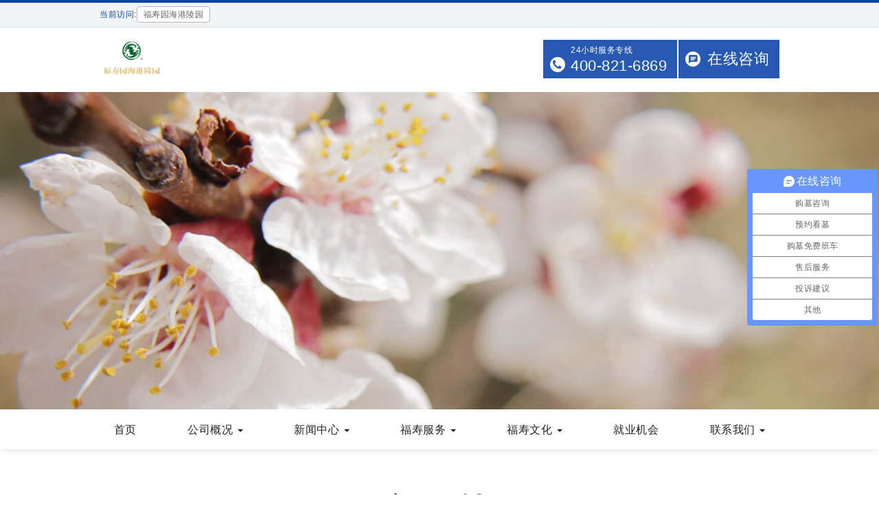

--- FILE ---
content_type: text/html; charset=UTF-8
request_url: http://www.fsyhgly.com/company/honours/honor16/
body_size: 11048
content:
<!DOCTYPE html>
<html lang="zh-Hans">
<head>
<meta http-equiv="Content-Type" content="text/html; charset=utf-8" />
<meta http-equiv="X-UA-Compatible" content="IE=edge" />
<meta name="viewport" content="width=device-width, initial-scale=1.0, maximum-scale=1.0, user-scalable=no"/>   

<link rel="shortcut icon" href="http://www.fsyhgly.com/favicon.ico" type="image/x-icon" />
<meta name='robots' content='index, follow, max-image-preview:large, max-snippet:-1, max-video-preview:-1' />
	<style>img:is([sizes="auto" i], [sizes^="auto," i]) { contain-intrinsic-size: 3000px 1500px }</style>
	
	<!-- This site is optimized with the Yoast SEO plugin v25.2 - https://yoast.com/wordpress/plugins/seo/ -->
	<title>honor16 - 福寿园海港陵园</title>
	<link rel="canonical" href="http://www.fsyhgly.com/company/honours/honor16/" />
	<meta property="og:locale" content="zh_CN" />
	<meta property="og:type" content="article" />
	<meta property="og:title" content="honor16 - 福寿园海港陵园" />
	<meta property="og:url" content="http://www.fsyhgly.com/company/honours/honor16/" />
	<meta property="og:site_name" content="福寿园海港陵园" />
	<meta property="og:image" content="http://www.fsyhgly.com/company/honours/honor16" />
	<meta property="og:image:width" content="205" />
	<meta property="og:image:height" content="137" />
	<meta property="og:image:type" content="image/jpeg" />
	<meta name="twitter:card" content="summary_large_image" />
	<script type="application/ld+json" class="yoast-schema-graph">{"@context":"https://schema.org","@graph":[{"@type":"WebPage","@id":"http://www.fsyhgly.com/company/honours/honor16/","url":"http://www.fsyhgly.com/company/honours/honor16/","name":"honor16 - 福寿园海港陵园","isPartOf":{"@id":"https://www.fsyhgly.com/#website"},"primaryImageOfPage":{"@id":"http://www.fsyhgly.com/company/honours/honor16/#primaryimage"},"image":{"@id":"http://www.fsyhgly.com/company/honours/honor16/#primaryimage"},"thumbnailUrl":"http://www.fsyhgly.com/wp-content/uploads/2016/12/honor16.jpg","datePublished":"2016-12-24T06:29:49+00:00","breadcrumb":{"@id":"http://www.fsyhgly.com/company/honours/honor16/#breadcrumb"},"inLanguage":"zh-Hans","potentialAction":[{"@type":"ReadAction","target":["http://www.fsyhgly.com/company/honours/honor16/"]}]},{"@type":"ImageObject","inLanguage":"zh-Hans","@id":"http://www.fsyhgly.com/company/honours/honor16/#primaryimage","url":"http://www.fsyhgly.com/wp-content/uploads/2016/12/honor16.jpg","contentUrl":"http://www.fsyhgly.com/wp-content/uploads/2016/12/honor16.jpg","width":205,"height":137},{"@type":"BreadcrumbList","@id":"http://www.fsyhgly.com/company/honours/honor16/#breadcrumb","itemListElement":[{"@type":"ListItem","position":1,"name":"Home","item":"https://www.fsyhgly.com/"},{"@type":"ListItem","position":2,"name":"公司概况","item":"https://www.fsyhgly.com/company/"},{"@type":"ListItem","position":3,"name":"公司荣誉","item":"http://www.fsyhgly.com/company/honours/"},{"@type":"ListItem","position":4,"name":"honor16"}]},{"@type":"WebSite","@id":"https://www.fsyhgly.com/#website","url":"https://www.fsyhgly.com/","name":"福寿园海港陵园","description":"","publisher":{"@id":"https://www.fsyhgly.com/#organization"},"potentialAction":[{"@type":"SearchAction","target":{"@type":"EntryPoint","urlTemplate":"https://www.fsyhgly.com/?s={search_term_string}"},"query-input":{"@type":"PropertyValueSpecification","valueRequired":true,"valueName":"search_term_string"}}],"inLanguage":"zh-Hans"},{"@type":"Organization","@id":"https://www.fsyhgly.com/#organization","name":"海港陵园","url":"https://www.fsyhgly.com/","logo":{"@type":"ImageObject","inLanguage":"zh-Hans","@id":"https://www.fsyhgly.com/#/schema/logo/image/","url":"http://www.fsyhgly.com/wp-content/uploads/2018/03/2018032305473041.jpg","contentUrl":"http://www.fsyhgly.com/wp-content/uploads/2018/03/2018032305473041.jpg","width":640,"height":260,"caption":"海港陵园"},"image":{"@id":"https://www.fsyhgly.com/#/schema/logo/image/"}}]}</script>
	<!-- / Yoast SEO plugin. -->


<link rel='stylesheet' id='wp-block-library-css' href='http://www.fsyhgly.com/wp-includes/css/dist/block-library/style.min.css?ver=6.8.1' type='text/css' media='all' />
<style id='classic-theme-styles-inline-css' type='text/css'>
/*! This file is auto-generated */
.wp-block-button__link{color:#fff;background-color:#32373c;border-radius:9999px;box-shadow:none;text-decoration:none;padding:calc(.667em + 2px) calc(1.333em + 2px);font-size:1.125em}.wp-block-file__button{background:#32373c;color:#fff;text-decoration:none}
</style>
<style id='global-styles-inline-css' type='text/css'>
:root{--wp--preset--aspect-ratio--square: 1;--wp--preset--aspect-ratio--4-3: 4/3;--wp--preset--aspect-ratio--3-4: 3/4;--wp--preset--aspect-ratio--3-2: 3/2;--wp--preset--aspect-ratio--2-3: 2/3;--wp--preset--aspect-ratio--16-9: 16/9;--wp--preset--aspect-ratio--9-16: 9/16;--wp--preset--color--black: #000000;--wp--preset--color--cyan-bluish-gray: #abb8c3;--wp--preset--color--white: #ffffff;--wp--preset--color--pale-pink: #f78da7;--wp--preset--color--vivid-red: #cf2e2e;--wp--preset--color--luminous-vivid-orange: #ff6900;--wp--preset--color--luminous-vivid-amber: #fcb900;--wp--preset--color--light-green-cyan: #7bdcb5;--wp--preset--color--vivid-green-cyan: #00d084;--wp--preset--color--pale-cyan-blue: #8ed1fc;--wp--preset--color--vivid-cyan-blue: #0693e3;--wp--preset--color--vivid-purple: #9b51e0;--wp--preset--gradient--vivid-cyan-blue-to-vivid-purple: linear-gradient(135deg,rgba(6,147,227,1) 0%,rgb(155,81,224) 100%);--wp--preset--gradient--light-green-cyan-to-vivid-green-cyan: linear-gradient(135deg,rgb(122,220,180) 0%,rgb(0,208,130) 100%);--wp--preset--gradient--luminous-vivid-amber-to-luminous-vivid-orange: linear-gradient(135deg,rgba(252,185,0,1) 0%,rgba(255,105,0,1) 100%);--wp--preset--gradient--luminous-vivid-orange-to-vivid-red: linear-gradient(135deg,rgba(255,105,0,1) 0%,rgb(207,46,46) 100%);--wp--preset--gradient--very-light-gray-to-cyan-bluish-gray: linear-gradient(135deg,rgb(238,238,238) 0%,rgb(169,184,195) 100%);--wp--preset--gradient--cool-to-warm-spectrum: linear-gradient(135deg,rgb(74,234,220) 0%,rgb(151,120,209) 20%,rgb(207,42,186) 40%,rgb(238,44,130) 60%,rgb(251,105,98) 80%,rgb(254,248,76) 100%);--wp--preset--gradient--blush-light-purple: linear-gradient(135deg,rgb(255,206,236) 0%,rgb(152,150,240) 100%);--wp--preset--gradient--blush-bordeaux: linear-gradient(135deg,rgb(254,205,165) 0%,rgb(254,45,45) 50%,rgb(107,0,62) 100%);--wp--preset--gradient--luminous-dusk: linear-gradient(135deg,rgb(255,203,112) 0%,rgb(199,81,192) 50%,rgb(65,88,208) 100%);--wp--preset--gradient--pale-ocean: linear-gradient(135deg,rgb(255,245,203) 0%,rgb(182,227,212) 50%,rgb(51,167,181) 100%);--wp--preset--gradient--electric-grass: linear-gradient(135deg,rgb(202,248,128) 0%,rgb(113,206,126) 100%);--wp--preset--gradient--midnight: linear-gradient(135deg,rgb(2,3,129) 0%,rgb(40,116,252) 100%);--wp--preset--font-size--small: 13px;--wp--preset--font-size--medium: 20px;--wp--preset--font-size--large: 36px;--wp--preset--font-size--x-large: 42px;--wp--preset--spacing--20: 0.44rem;--wp--preset--spacing--30: 0.67rem;--wp--preset--spacing--40: 1rem;--wp--preset--spacing--50: 1.5rem;--wp--preset--spacing--60: 2.25rem;--wp--preset--spacing--70: 3.38rem;--wp--preset--spacing--80: 5.06rem;--wp--preset--shadow--natural: 6px 6px 9px rgba(0, 0, 0, 0.2);--wp--preset--shadow--deep: 12px 12px 50px rgba(0, 0, 0, 0.4);--wp--preset--shadow--sharp: 6px 6px 0px rgba(0, 0, 0, 0.2);--wp--preset--shadow--outlined: 6px 6px 0px -3px rgba(255, 255, 255, 1), 6px 6px rgba(0, 0, 0, 1);--wp--preset--shadow--crisp: 6px 6px 0px rgba(0, 0, 0, 1);}:where(.is-layout-flex){gap: 0.5em;}:where(.is-layout-grid){gap: 0.5em;}body .is-layout-flex{display: flex;}.is-layout-flex{flex-wrap: wrap;align-items: center;}.is-layout-flex > :is(*, div){margin: 0;}body .is-layout-grid{display: grid;}.is-layout-grid > :is(*, div){margin: 0;}:where(.wp-block-columns.is-layout-flex){gap: 2em;}:where(.wp-block-columns.is-layout-grid){gap: 2em;}:where(.wp-block-post-template.is-layout-flex){gap: 1.25em;}:where(.wp-block-post-template.is-layout-grid){gap: 1.25em;}.has-black-color{color: var(--wp--preset--color--black) !important;}.has-cyan-bluish-gray-color{color: var(--wp--preset--color--cyan-bluish-gray) !important;}.has-white-color{color: var(--wp--preset--color--white) !important;}.has-pale-pink-color{color: var(--wp--preset--color--pale-pink) !important;}.has-vivid-red-color{color: var(--wp--preset--color--vivid-red) !important;}.has-luminous-vivid-orange-color{color: var(--wp--preset--color--luminous-vivid-orange) !important;}.has-luminous-vivid-amber-color{color: var(--wp--preset--color--luminous-vivid-amber) !important;}.has-light-green-cyan-color{color: var(--wp--preset--color--light-green-cyan) !important;}.has-vivid-green-cyan-color{color: var(--wp--preset--color--vivid-green-cyan) !important;}.has-pale-cyan-blue-color{color: var(--wp--preset--color--pale-cyan-blue) !important;}.has-vivid-cyan-blue-color{color: var(--wp--preset--color--vivid-cyan-blue) !important;}.has-vivid-purple-color{color: var(--wp--preset--color--vivid-purple) !important;}.has-black-background-color{background-color: var(--wp--preset--color--black) !important;}.has-cyan-bluish-gray-background-color{background-color: var(--wp--preset--color--cyan-bluish-gray) !important;}.has-white-background-color{background-color: var(--wp--preset--color--white) !important;}.has-pale-pink-background-color{background-color: var(--wp--preset--color--pale-pink) !important;}.has-vivid-red-background-color{background-color: var(--wp--preset--color--vivid-red) !important;}.has-luminous-vivid-orange-background-color{background-color: var(--wp--preset--color--luminous-vivid-orange) !important;}.has-luminous-vivid-amber-background-color{background-color: var(--wp--preset--color--luminous-vivid-amber) !important;}.has-light-green-cyan-background-color{background-color: var(--wp--preset--color--light-green-cyan) !important;}.has-vivid-green-cyan-background-color{background-color: var(--wp--preset--color--vivid-green-cyan) !important;}.has-pale-cyan-blue-background-color{background-color: var(--wp--preset--color--pale-cyan-blue) !important;}.has-vivid-cyan-blue-background-color{background-color: var(--wp--preset--color--vivid-cyan-blue) !important;}.has-vivid-purple-background-color{background-color: var(--wp--preset--color--vivid-purple) !important;}.has-black-border-color{border-color: var(--wp--preset--color--black) !important;}.has-cyan-bluish-gray-border-color{border-color: var(--wp--preset--color--cyan-bluish-gray) !important;}.has-white-border-color{border-color: var(--wp--preset--color--white) !important;}.has-pale-pink-border-color{border-color: var(--wp--preset--color--pale-pink) !important;}.has-vivid-red-border-color{border-color: var(--wp--preset--color--vivid-red) !important;}.has-luminous-vivid-orange-border-color{border-color: var(--wp--preset--color--luminous-vivid-orange) !important;}.has-luminous-vivid-amber-border-color{border-color: var(--wp--preset--color--luminous-vivid-amber) !important;}.has-light-green-cyan-border-color{border-color: var(--wp--preset--color--light-green-cyan) !important;}.has-vivid-green-cyan-border-color{border-color: var(--wp--preset--color--vivid-green-cyan) !important;}.has-pale-cyan-blue-border-color{border-color: var(--wp--preset--color--pale-cyan-blue) !important;}.has-vivid-cyan-blue-border-color{border-color: var(--wp--preset--color--vivid-cyan-blue) !important;}.has-vivid-purple-border-color{border-color: var(--wp--preset--color--vivid-purple) !important;}.has-vivid-cyan-blue-to-vivid-purple-gradient-background{background: var(--wp--preset--gradient--vivid-cyan-blue-to-vivid-purple) !important;}.has-light-green-cyan-to-vivid-green-cyan-gradient-background{background: var(--wp--preset--gradient--light-green-cyan-to-vivid-green-cyan) !important;}.has-luminous-vivid-amber-to-luminous-vivid-orange-gradient-background{background: var(--wp--preset--gradient--luminous-vivid-amber-to-luminous-vivid-orange) !important;}.has-luminous-vivid-orange-to-vivid-red-gradient-background{background: var(--wp--preset--gradient--luminous-vivid-orange-to-vivid-red) !important;}.has-very-light-gray-to-cyan-bluish-gray-gradient-background{background: var(--wp--preset--gradient--very-light-gray-to-cyan-bluish-gray) !important;}.has-cool-to-warm-spectrum-gradient-background{background: var(--wp--preset--gradient--cool-to-warm-spectrum) !important;}.has-blush-light-purple-gradient-background{background: var(--wp--preset--gradient--blush-light-purple) !important;}.has-blush-bordeaux-gradient-background{background: var(--wp--preset--gradient--blush-bordeaux) !important;}.has-luminous-dusk-gradient-background{background: var(--wp--preset--gradient--luminous-dusk) !important;}.has-pale-ocean-gradient-background{background: var(--wp--preset--gradient--pale-ocean) !important;}.has-electric-grass-gradient-background{background: var(--wp--preset--gradient--electric-grass) !important;}.has-midnight-gradient-background{background: var(--wp--preset--gradient--midnight) !important;}.has-small-font-size{font-size: var(--wp--preset--font-size--small) !important;}.has-medium-font-size{font-size: var(--wp--preset--font-size--medium) !important;}.has-large-font-size{font-size: var(--wp--preset--font-size--large) !important;}.has-x-large-font-size{font-size: var(--wp--preset--font-size--x-large) !important;}
:where(.wp-block-post-template.is-layout-flex){gap: 1.25em;}:where(.wp-block-post-template.is-layout-grid){gap: 1.25em;}
:where(.wp-block-columns.is-layout-flex){gap: 2em;}:where(.wp-block-columns.is-layout-grid){gap: 2em;}
:root :where(.wp-block-pullquote){font-size: 1.5em;line-height: 1.6;}
</style>
<link rel='stylesheet' id='dfoxw_wechatgrab_css-css' href='http://www.fsyhgly.com/wp-content/plugins/dfoxw-wechatgrab/desk/resource/dfoxw.min.css?ver=6.8.1' type='text/css' media='all' />
<link rel='stylesheet' id='responsive-lightbox-featherlight-css' href='http://www.fsyhgly.com/wp-content/plugins/responsive-lightbox/assets/featherlight/featherlight.min.css?ver=1.7.14' type='text/css' media='all' />
<link rel='stylesheet' id='responsive-lightbox-featherlight-gallery-css' href='http://www.fsyhgly.com/wp-content/plugins/responsive-lightbox/assets/featherlight/featherlight.gallery.min.css?ver=1.7.14' type='text/css' media='all' />
<link rel='stylesheet' id='rs-plugin-settings-css' href='http://www.fsyhgly.com/wp-content/plugins/revslider/public/assets/css/settings.css?ver=5.4.8.2' type='text/css' media='all' />
<style id='rs-plugin-settings-inline-css' type='text/css'>
#rs-demo-id {}
</style>
<link rel='stylesheet' id='normalize-style-css' href='http://www.fsyhgly.com/wp-content/themes/fsy/css/normalize.css?ver=1.0' type='text/css' media='all' />
<link rel='stylesheet' id='animation-style-css' href='http://www.fsyhgly.com/wp-content/themes/fsy/css/animate.css?ver=1.0' type='text/css' media='all' />
<link rel='stylesheet' id='bootstrap-style-css' href='http://www.fsyhgly.com/wp-content/themes/fsy/css/bootstrap.css?ver=1.0' type='text/css' media='all' />
<link rel='stylesheet' id='flexslider-style-css' href='http://www.fsyhgly.com/wp-content/themes/fsy/css/flexslider.css?ver=1.0' type='text/css' media='all' />
<link rel='stylesheet' id='buttons-style-css' href='http://www.fsyhgly.com/wp-content/themes/fsy/css/buttons.css?ver=1.0' type='text/css' media='all' />
<link rel='stylesheet' id='font-awesome-style-css' href='http://www.fsyhgly.com/wp-content/themes/fsy/css/font-awesome.css?ver=1.0' type='text/css' media='all' />
<link rel='stylesheet' id='theme-style-css' href='http://www.fsyhgly.com/wp-content/themes/fsy/style.css?ver=1.0' type='text/css' media='all' />
<link rel='stylesheet' id='custom-style-css' href='http://www.fsyhgly.com/wp-content/themes/fsy/custom.css?ver=1.0' type='text/css' media='all' />
<link rel='stylesheet' id='custom-addition-css' href='http://www.fsyhgly.com/wp-content/themes/fsy/addition.css' type='text/css' media='all' />
<link rel='stylesheet' id='wp-pagenavi-css' href='http://www.fsyhgly.com/wp-content/plugins/wp-pagenavi/pagenavi-css.css?ver=2.70' type='text/css' media='all' />
<script type="text/javascript" src="http://www.fsyhgly.com/wp-includes/js/jquery/jquery.min.js?ver=3.7.1" id="jquery-core-js"></script>
<script type="text/javascript" id="dfoxw_wechatgrab_js-js-extra">
/* <![CDATA[ */
var dfoxw_local = {"ajax_url":"http:\/\/www.fsyhgly.com\/wp-admin\/admin-ajax.php"};
/* ]]> */
</script>
<script type="text/javascript" src="http://www.fsyhgly.com/wp-content/plugins/dfoxw-wechatgrab/desk/resource/dfoxw.min.js?ver=6.8.1" id="dfoxw_wechatgrab_js-js"></script>
<script type="text/javascript" src="http://www.fsyhgly.com/wp-includes/js/jquery/jquery-migrate.min.js?ver=3.4.1" id="jquery-migrate-js"></script>
<script type="text/javascript" src="http://www.fsyhgly.com/wp-content/plugins/responsive-lightbox/assets/featherlight/featherlight.min.js?ver=1.7.14" id="responsive-lightbox-featherlight-js"></script>
<script type="text/javascript" src="http://www.fsyhgly.com/wp-content/plugins/responsive-lightbox/assets/featherlight/featherlight.gallery.min.js?ver=1.7.14" id="responsive-lightbox-featherlight-gallery-js"></script>
<script type="text/javascript" src="http://www.fsyhgly.com/wp-includes/js/underscore.min.js?ver=1.13.7" id="underscore-js"></script>
<script type="text/javascript" src="http://www.fsyhgly.com/wp-content/plugins/responsive-lightbox/assets/infinitescroll/infinite-scroll.pkgd.min.js?ver=4.0.1" id="responsive-lightbox-infinite-scroll-js"></script>
<script type="text/javascript" id="responsive-lightbox-js-before">
/* <![CDATA[ */
var rlArgs = {"script":"featherlight","selector":"lightbox","customEvents":"","activeGalleries":true,"openSpeed":250,"closeSpeed":250,"closeOnClick":"background","closeOnEsc":true,"galleryFadeIn":100,"galleryFadeOut":300,"woocommerce_gallery":false,"ajaxurl":"http:\/\/www.fsyhgly.com\/wp-admin\/admin-ajax.php","nonce":"eeab04bd28","preview":false,"postId":546,"scriptExtension":false};
/* ]]> */
</script>
<script type="text/javascript" src="http://www.fsyhgly.com/wp-content/plugins/responsive-lightbox/js/front.js?ver=2.5.1" id="responsive-lightbox-js"></script>
<script type="text/javascript" src="http://www.fsyhgly.com/wp-content/plugins/revslider/public/assets/js/jquery.themepunch.tools.min.js?ver=5.4.8.2" id="tp-tools-js"></script>
<script type="text/javascript" src="http://www.fsyhgly.com/wp-content/plugins/revslider/public/assets/js/jquery.themepunch.revolution.min.js?ver=5.4.8.2" id="revmin-js"></script>
<script type="text/javascript" src="http://www.fsyhgly.com/wp-content/plugins/wonderplugin-lightbox/engine/wonderpluginlightbox.js?ver=1.8" id="wonderplugin-lightbox-script-js"></script>
<link rel="EditURI" type="application/rsd+xml" title="RSD" href="http://www.fsyhgly.com/xmlrpc.php?rsd" />

<script type="text/javascript">function setREVStartSize(e){
						try{ e.c=jQuery(e.c);var i=jQuery(window).width(),t=9999,r=0,n=0,l=0,f=0,s=0,h=0;
							if(e.responsiveLevels&&(jQuery.each(e.responsiveLevels,function(e,f){f>i&&(t=r=f,l=e),i>f&&f>r&&(r=f,n=e)}),t>r&&(l=n)),f=e.gridheight[l]||e.gridheight[0]||e.gridheight,s=e.gridwidth[l]||e.gridwidth[0]||e.gridwidth,h=i/s,h=h>1?1:h,f=Math.round(h*f),"fullscreen"==e.sliderLayout){var u=(e.c.width(),jQuery(window).height());if(void 0!=e.fullScreenOffsetContainer){var c=e.fullScreenOffsetContainer.split(",");if (c) jQuery.each(c,function(e,i){u=jQuery(i).length>0?u-jQuery(i).outerHeight(!0):u}),e.fullScreenOffset.split("%").length>1&&void 0!=e.fullScreenOffset&&e.fullScreenOffset.length>0?u-=jQuery(window).height()*parseInt(e.fullScreenOffset,0)/100:void 0!=e.fullScreenOffset&&e.fullScreenOffset.length>0&&(u-=parseInt(e.fullScreenOffset,0))}f=u}else void 0!=e.minHeight&&f<e.minHeight&&(f=e.minHeight);e.c.closest(".rev_slider_wrapper").css({height:f})
						}catch(d){console.log("Failure at Presize of Slider:"+d)}
					};</script>
<!-- HTML5 shim and Respond.js for IE8 support of HTML5 elements and media queries -->
<!-- WARNING: Respond.js doesn't work if you view the page via file:// -->
<!--[if lt IE 9]>
<script src="http://www.fsyhgly.com/wp-content/themes/fsy/js/html5shiv.min.js"></script>
<script src="http://www.fsyhgly.com/wp-content/themes/fsy/js/respond.min.js"></script>
<![endif]-->
<style type="text/css">    
    
</style>
<script>
var _hmt = _hmt || [];
(function() {
  var hm = document.createElement("script");
  hm.src = "https://hm.baidu.com/hm.js?14ead0554ccdc4eae44a80ba2260718e";
  var s = document.getElementsByTagName("script")[0]; 
  s.parentNode.insertBefore(hm, s);
})();
</script>
<script type="text/javascript">
    window._agl = window._agl || [];
    (function () {
        _agl.push(
            ['production', '_f7L2XwGXjyszb4d1e2oxPybgD']
        );
        (function () {
            var agl = document.createElement('script');
            agl.type = 'text/javascript';
            agl.async = true;
            agl.src = 'https://fxgate.baidu.com/angelia/fcagl.js?production=_f7L2XwGXjyszb4d1e2oxPybgD';
            var s = document.getElementsByTagName('script')[0];
            s.parentNode.insertBefore(agl, s);
        })();
    })();
</script>
</head>
<body class="attachment wp-singular attachment-template-default attachmentid-546 attachment-jpeg wp-theme-fsy">
        <!-- HEADER -->
	<header class="navbar navbar-default">
		<div class="header-top">
			<div class="container">
				<div id="text-4" class="widget_text sidebar-box clearfix">			<div class="textwidget"><div class="header-left pull-left"><span class="blue">当前访问:</span><span class="current-name">福寿园海港陵园</span></div>
</div>
		</div>			</div>
		</div>
		<div class="page-banner">
			<div class="header-center clearfix">
				<div class="container">
					<div class="logo navbar-header">
						<a href="http://www.fsyhgly.com"><img class="logo-img" alt="福寿园海港陵园" src="http://www.fsyhgly.com/wp-content/themes/fsy/images/logo.png" /></a> 
		                				<!-- MOBILE MENU ICON -->
						<button type="button" class="navbar-toggle collapsed toggleMenu" data-toggle="collapse" data-target="#navbar" aria-expanded="false" aria-controls="navbar">
							<span class="sr-only">Toggle navigation</span>
							<span class="icon-bar"></span>
							<span class="icon-bar"></span>
							<span class="icon-bar"></span>
						</button>
					</div>
					
					<div id="text-2" class="widget_text sidebar-box">			<div class="textwidget"><ul class="list-unstyled pull-right">
<li class="tel"><span class="service">24小时服务专线</span><i class="fa fa-phone"></i><a class="white" href="tel:400-821-6869">400-821-6869</a></li>
<li class="online"><span class="white"><a href="#" class="white shangqiao">在线咨询</a></span></li>
</ul>
</div>
		</div>				</div>
			</div>
   	 
			<div class="main-menu">
				<div id="navbar" class="collapse navbar-collapse">
					<nav class="menu-primary-menu-container"><ul id="menu-primary-menu" class="nav navbar-nav"><li id="menu-item-503" class="online-book menu-item menu-item-type-custom menu-item-object-custom menu-item-503"><a title="在线咨询" href="#">在线咨询</a></li>
<li id="menu-item-633" class="menu-item menu-item-type-post_type menu-item-object-page menu-item-home menu-item-633"><a title="首页" href="http://www.fsyhgly.com/">首页</a></li>
<li id="menu-item-478" class="menu-item menu-item-type-post_type menu-item-object-page menu-item-has-children menu-item-478 dropdown"><a title="公司概况" href="http://www.fsyhgly.com/company/" class="dropdown-toggle" aria-haspopup="true">公司概况 <span class="caret"></span></a>
<ul role="menu" class=" dropdown-menu">
	<li id="menu-item-3863" class="menu-item menu-item-type-post_type menu-item-object-page menu-item-3863"><a title="公司简介" href="http://www.fsyhgly.com/company/about-us/">公司简介</a></li>
	<li id="menu-item-476" class="menu-item menu-item-type-post_type menu-item-object-page menu-item-476"><a title="经营理念" href="http://www.fsyhgly.com/company/operation-principle/">经营理念</a></li>
	<li id="menu-item-474" class="menu-item menu-item-type-post_type menu-item-object-page menu-item-474"><a title="发展历程" href="http://www.fsyhgly.com/company/progress/">发展历程</a></li>
	<li id="menu-item-471" class="menu-item menu-item-type-post_type menu-item-object-page menu-item-471"><a title="公司荣誉" href="http://www.fsyhgly.com/company/honours/">公司荣誉</a></li>
	<li id="menu-item-3882" class="menu-item menu-item-type-post_type menu-item-object-page menu-item-3882"><a title="服务团队" href="http://www.fsyhgly.com/company/service-teams/">服务团队</a></li>
	<li id="menu-item-484" class="menu-item menu-item-type-post_type menu-item-object-page menu-item-484"><a title="企业视频" href="http://www.fsyhgly.com/company/video/">企业视频</a></li>
</ul>
</li>
<li id="menu-item-636" class="menu-item menu-item-type-custom menu-item-object-custom menu-item-has-children menu-item-636 dropdown"><a title="新闻中心" href="http://www.fsyhgly.com/category/news-center/" class="dropdown-toggle" aria-haspopup="true">新闻中心 <span class="caret"></span></a>
<ul role="menu" class=" dropdown-menu">
	<li id="menu-item-497" class="menu-item menu-item-type-taxonomy menu-item-object-category menu-item-497"><a title="最新动态" href="http://www.fsyhgly.com/category/latest-news/">最新动态</a></li>
	<li id="menu-item-742" class="menu-item menu-item-type-taxonomy menu-item-object-category menu-item-742"><a title="公告信息" href="http://www.fsyhgly.com/category/ggxx/">公告信息</a></li>
	<li id="menu-item-5659" class="menu-item menu-item-type-custom menu-item-object-custom menu-item-5659"><a title="企业刊物" target="_blank" href="http://www.fsygroup.com/brand/news/magazine">企业刊物</a></li>
	<li id="menu-item-5660" class="menu-item menu-item-type-custom menu-item-object-custom menu-item-5660"><a title="媒体聚焦" target="_blank" href="http://www.fsygroup.com/brand/news/1">媒体聚焦</a></li>
	<li id="menu-item-5661" class="menu-item menu-item-type-custom menu-item-object-custom menu-item-5661"><a title="集团要闻" target="_blank" href="http://www.fsygroup.com/brand/news/0">集团要闻</a></li>
</ul>
</li>
<li id="menu-item-4001" class="menu-item menu-item-type-post_type menu-item-object-page menu-item-has-children menu-item-4001 dropdown"><a title="福寿服务" href="http://www.fsyhgly.com/services/" class="dropdown-toggle" aria-haspopup="true">福寿服务 <span class="caret"></span></a>
<ul role="menu" class=" dropdown-menu">
	<li id="menu-item-505" class="menu-item menu-item-type-post_type menu-item-object-page menu-item-505"><a title="服务流程" href="http://www.fsyhgly.com/services/service-steps/">服务流程</a></li>
	<li id="menu-item-491" class="menu-item menu-item-type-taxonomy menu-item-object-mx-category menu-item-491"><a title="墓型展示" href="http://www.fsyhgly.com/mx-category/muxingzhanshi/">墓型展示</a></li>
	<li id="menu-item-3899" class="menu-item menu-item-type-taxonomy menu-item-object-store-category menu-item-3899"><a title="门店超市" href="http://www.fsyhgly.com/store-category/mendianchaoshi/">门店超市</a></li>
	<li id="menu-item-3894" class="menu-item menu-item-type-custom menu-item-object-custom menu-item-3894"><a title="网上纪念" href="http://www.fsyhgly.com/services/wangshangjinian/">网上纪念</a></li>
</ul>
</li>
<li id="menu-item-634" class="menu-item menu-item-type-custom menu-item-object-custom menu-item-has-children menu-item-634 dropdown"><a title="福寿文化" href="http://www.fsyhgly.com/lingyuanfengguang/" class="dropdown-toggle" aria-haspopup="true">福寿文化 <span class="caret"></span></a>
<ul role="menu" class=" dropdown-menu">
	<li id="menu-item-712" class="menu-item menu-item-type-post_type menu-item-object-page menu-item-712"><a title="陵园风光" href="http://www.fsyhgly.com/lingyuanfengguang/">陵园风光</a></li>
	<li id="menu-item-487" class="menu-item menu-item-type-post_type menu-item-object-page menu-item-487"><a title="名人脉络" href="http://www.fsyhgly.com/famous/">名人脉络</a></li>
	<li id="menu-item-3804" class="menu-item menu-item-type-taxonomy menu-item-object-category menu-item-3804"><a title="殡葬文化" href="http://www.fsyhgly.com/category/binzangwenhua/">殡葬文化</a></li>
</ul>
</li>
<li id="menu-item-472" class="menu-item menu-item-type-post_type menu-item-object-page menu-item-472"><a title="就业机会" href="http://www.fsyhgly.com/join-us/">就业机会</a></li>
<li id="menu-item-479" class="menu-item menu-item-type-post_type menu-item-object-page menu-item-has-children menu-item-479 dropdown"><a title="联系我们" href="http://www.fsyhgly.com/contact-us/" class="dropdown-toggle" aria-haspopup="true">联系我们 <span class="caret"></span></a>
<ul role="menu" class=" dropdown-menu">
	<li id="menu-item-1705" class="menu-item menu-item-type-post_type menu-item-object-page menu-item-1705"><a title="联系我们" href="http://www.fsyhgly.com/contact-us/">联系我们</a></li>
	<li id="menu-item-5173" class="menu-item menu-item-type-post_type menu-item-object-page menu-item-5173"><a title="预约寄存" href="http://www.fsyhgly.com/jicun-form/">预约寄存</a></li>
	<li id="menu-item-477" class="menu-item menu-item-type-post_type menu-item-object-page menu-item-477"><a title="营业网点" href="http://www.fsyhgly.com/sales-network/">营业网点</a></li>
</ul>
</li>
</ul></nav>				</div><!--/.nav-collapse -->
			</div>
			
			<div class="header-banner">
				<div class="banner-wrapper" style="background-image: url(http://www.fsyhgly.com/wp-content/uploads/2016/12/banner-environment.jpg)"></div>			</div> 
		</div>
	</header>
	<div id="site-container">
							        <!-- PAGE TITLE -->
		        <section class="main-content-wrapper">
	
				<div class="page-title-wrapper no-bottom">
	<div class="container">
		<h2 class="page-title">
			honor16		</h2>
	</div>
</div><!--end page title-->			        
			        <div class="main-content">
			        	<div class="page-content">
			        		<div class="container">
				        		<p class="attachment"><a href='http://www.fsyhgly.com/wp-content/uploads/2016/12/honor16.jpg' title="" data-rl_title="" class="rl-gallery-link" data-rl_caption="" data-rel="lightbox-gallery-0"><img decoding="async" width="205" height="137" src="http://www.fsyhgly.com/wp-content/uploads/2016/12/honor16.jpg" class="attachment-medium size-medium" alt="" /></a></p>
				        	</div>
			        	</div>
			        </div>
			 
		        </section>
				        	</div>
    	<!-- FOOTER -->
	<footer id="footer">
	    	<div class="container">
		    	<div class="row">
		                <div class="col-xs-12 col-sm-8">
					<div class="footer-copyright">
						<div class="text-uppercase">&copy; <a href="http://www.fsyhgly.com">www.fsygroup.com</a> All Rights Reserved. <a href="http://www.fsyhgly.com" class="site-name">福寿园海港陵园 上海南院实业发展有限公司</a></div>
						<a href="mailto:website@fsygroup.com">Email：website@fsygroup.com</a> <a href="http://beian.miit.gov.cn" target="_blank">备案号：沪ICP备14025595号-1</a><br />
					</div>
				 </div>
		                <div class="col-xs-12 col-sm-4">
					<div id="nav_menu-2" class="widget_nav_menu sidebar-box"><div class="menu-footer-menu-container"><ul id="menu-footer-menu" class="menu"><li id="menu-item-3896" class="menu-item menu-item-type-post_type menu-item-object-page menu-item-home menu-item-3896"><a href="http://www.fsyhgly.com/">首页</a></li>
<li id="menu-item-3897" class="menu-item menu-item-type-post_type menu-item-object-page menu-item-3897"><a href="http://www.fsyhgly.com/company/about-us/">公司简介</a></li>
<li id="menu-item-149" class="menu-item menu-item-type-post_type menu-item-object-page menu-item-149"><a href="http://www.fsyhgly.com/contact-us/">联系我们</a></li>
<li id="menu-item-148" class="menu-item menu-item-type-post_type menu-item-object-page menu-item-148"><a href="http://www.fsyhgly.com/policy/">法律声明</a></li>
<li id="menu-item-459" class="menu-item menu-item-type-post_type menu-item-object-page menu-item-459"><a href="http://www.fsyhgly.com/friendly-link/">友情链接</a></li>
<li id="menu-item-631" class="menu-item menu-item-type-post_type menu-item-object-page menu-item-631"><a href="http://www.fsyhgly.com/sitemap/">站点地图</a></li>
<li id="menu-item-151" class="menu-item menu-item-type-custom menu-item-object-custom menu-item-151"><a target="_blank" href="http://www.fsygroup.com/">集团网站</a></li>
</ul></div></div>				 </div>
			</div>
			<div>
    			<a id="_pingansec_bottomimagesmall_brand" style="display: inline-block;" href="//si.trustutn.org/info?sn=539200113039131608505&amp;certType=1" target="_blank" rel="noopener"><img src="http://www.fsyhgly.com/wp-content/uploads/2020/01/brand-logo.png"></a>
    			<a href="https://xyt.xcc.cn/getpcInfo?sn=1496052553324826624&language=CN&certType=8&url=www.fsyhgly.com" target="_blank" style="position: relative;">
    				<div style="width:100%;height:100%;position: absolute;top: 0;left: 0;"></div><embed src="https://program.xinchacha.com/web/1496052553324826624=www.fsyhgly.com.svg" width="140" height="40" type="image/svg+xml" style="vertical-align:middle"  pluginspage="//www.adobe.com/svg/viewer/install/" />
    			</a>
    		</div>
		</div>
	</footer>
	<script type="text/javascript" src="//trusted.shuidi.cn/trusted.js?id=3552&jump=0&style=1"></script>
<!-- BACK TO TOP BUTTON -->
<a href="javascript:void(0);" class="back-to-top"><i class="fa fa-angle-up"></i></a>
<div id="text-3" class="widget_text sidebar-box page-right">			<div class="textwidget"><ul class="list-unstyled clearfix">
<li class="tel"><span class="service"><i>24</i><i>小</i><i>时</i><i>服</i><i>务</i><i>专</i><i>线</i></span><a class="white" href="tel:400-821-6869"><i class="fa fa-phone"></i> 400-821-6869</a></li>
<li class="online"><span class="white"><a href="#" class="white shangqiao"><i>在</i><i>线</i><i>咨</i><i>询</i></a></span></li>
</ul>
</div>
		</div><div class="displaynone" id="pop-all-sites">
	<div class="all-sites-wrapper">
		<div class="container">
			<div class="all-sites-top clearfix">
				<img src="http://www.fsyhgly.com/wp-content/themes/fsy/images/logo-global.png" alt="福寿园国际集团" />
				<div class="page-text pull-left">
					<p class="attachment"><a href='http://www.fsyhgly.com/wp-content/uploads/2016/12/honor16.jpg' title="" data-rl_title="" class="rl-gallery-link" data-rl_caption="" data-rel="lightbox-gallery-0"><img loading="lazy" decoding="async" width="205" height="137" src="http://www.fsyhgly.com/wp-content/uploads/2016/12/honor16.jpg" class="attachment-medium size-medium" alt="" /></a></p>
<p><span class="site_sub_title bold black">当前访问 :</span> <span class="current-province blue bold">上海</span><br />
<select name="current-site"><option value="http://www.fsyhgly.com/">福寿园海港陵园</option><option value="http://www.shfsy.com/">上海福寿园</option><option value="http://shly.fsygroup.com/">上海福寿园礼仪服务</option><option value="http://museum.fsygroup.com/">上海福寿园人文纪念馆</option><option value="http://shjg.fsygroup.com/">上海福寿园景观设计</option></select></p>
				</div>
				<div class="page-code pull-left">
					<input type="button" id="btn-switch-site" value="进入&gt;" onclick="window.location.href = jQuery('.featherlight .all-sites-top select').val();" />
					<span class="select-or black bold">或</span> 访问 <a class="group-site blue bold" href="http://www.fsygroup.com/" target="_blank">集团官网</a>
				</div>
			</div>
			<div class="all-sites-bottom">
				<div class="row">
					<div class="col-xs-12 col-sm-8">
						<div class="all-sites-list">
							<h6 class="site_sub_title bold">全国站点</h6>
							<ul class="list-unstyled">
<li><label>上海</label>
<ul class="list-unstyled">
<li><a href="http://www.shfsy.com/" target="_blank" rel="noopener">上海福寿园</a></li>
<li><a href="http://shny.fsygroup.com/" target="_blank" rel="noopener">福寿园海港陵园</a></li>
<li><a href="http://shly.fsygroup.com/" target="_blank" rel="noopener">上海福寿园礼仪服务</a></li>
<li><a href="http://museum.fsygroup.com/" target="_blank" rel="noopener">上海福寿园人文纪念馆</a></li>
<li><a href="http://shjg.fsygroup.com/" target="_blank" rel="noopener">上海福寿园景观设计</a></li>
</ul>
</li>
<li><label>江苏</label>
<ul class="list-unstyled">
<li><a href="http://jscz.fsygroup.com" target="_blank" rel="noopener">常州栖凤山国际人文陵园</a></li>
</ul>
</li>
<li><label>重庆</label>
<ul class="list-unstyled">
<li><a href="http://cq.fsygroup.com/" target="_blank" rel="noopener">重庆华祖园</a></li>
<li><a href="http://www.baitayuan.com/" target="_blank" rel="noopener">重庆白塔园</a></li>
<li><a href="http://cqns.fsygroup.com/" target="_blank" rel="noopener">南山福座</a></li>
<li><a href="http://cqbs.fsygroup.com/">重庆西郊福寿园</a></li>
</ul>
</li>
<li><label>安徽</label>
<ul class="list-unstyled">
<li><a href="http://www.hfwhly.com/" target="_blank" rel="noopener">合肥大蜀山文化陵园</a></li>
<li><a href="http://ahhb.fsygroup.com/" target="_blank" rel="noopener">淮北福寿园纪念陵</a></li>
<li><a href="http://www.hfrbby.com/" target="_blank" rel="noopener">合肥人本殡葬</a></li>
<li>宣城马山殡仪馆</li>
<li>合肥花之间花卉</li>
<li><a href="http://js.fsygroup.com/" target="_blank" rel="noopener">福寿园环保机械制造</a></li>
</ul>
</li>
<li><label>福建</label>
<ul class="list-unstyled">
<li><a href="http://xm.fsygroup.com/" target="_blank" rel="noopener">厦门殡仪中心怀祥礼仪</a></li>
<li><a href="http://fjnd.fsygroup.com/" target="_blank" rel="noopener">宁德怀祥礼仪</a></li>
</ul>
</li>
<li><label>山东</label>
<ul class="list-unstyled">
<li><a href="http://sd.fsygroup.com/" target="_blank" rel="noopener">山东福寿园</a></li>
<li>泰安福寿园</li>
<li>泰安福寿园礼仪</li>
<li>枣庄山亭兴泰殡仪服务</li>
</ul>
</li>
<li><label>河南</label>
<ul class="list-unstyled">
<li><a href="http://hn.fsygroup.com/" target="_blank" rel="noopener">河南福寿园</a></li>
<li><a href="http://ly.fsygroup.com/" target="_blank" rel="noopener">洛阳仙鹤纪念陵园</a></li>
<li><a href="http://hnay.fsygroup.com/" target="_blank" rel="noopener">安阳福寿园</a></li>
<li>郑州怀恩殡仪服务（托管）</li>
</ul>
</li>
<li><label>辽宁</label>
<ul class="list-unstyled">
<li><a href="http://www.msal.cn/" target="_blank" rel="noopener">锦州帽山安陵</a></li>
<li><a href="http://www.gls024.com/" target="_blank" rel="noopener">观陵山艺术园林</a></li>
<li><a href="http://www.cyxlsfy.com/" target="_blank" rel="noopener">朝阳县龙山福园公墓(托管)</a></li>
</ul>
</li>
<li><label>江西</label>
<ul class="list-unstyled">
<li><a href="http://jx.fsygroup.com/" target="_blank" rel="noopener">南昌洪福人文纪念公园</a></li>
<li><a href="http://jx.fsygroup.com/" target="_blank" rel="noopener">梅岭世纪园</a></li>
<li><a href="http://jxwy.fsygroup.com/" rel="noopener" target="_blank"></a>婺源万寿山</li>
<li>婺源福寿园殡仪</li>
</ul>
</li>
<li><label>浙江</label>
<ul class="list-unstyled">
<li><a href="http://nb.fsygroup.com/" target="_blank" rel="noopener">宁波永逸殡葬礼仪服务</a></li>
<li><a href="http://www.mhty.com.cn/" target="_blank" rel="noopener">北京天泉佳境陵园建筑设计</a></li>
</ul>
</li>
<li><label>广西</label>
<ul class="list-unstyled">
<li><a href="http://gxfcg.fsygroup.com" rel="noopener" target="_blank">广西华祖园</a></li>
</ul>
</li>
</ul>
						</div>
					</div>
					<div class="col-xs-12 col-sm-4">
						<div class="today-inspiration">
							<div class="clearfix">
								<div class="pull-left"><span class="site_sub_title">今日感悟</span></div>
								<div class="pull-right">2026.01.20</div>
							</div>
							<img src="http://www.fsyhgly.com/wp-content/themes/fsy/images/ganwu.jpg" alt="今日感悟" />
						</div>
					</div>
				</div>
			</div>
		</div>	
	</div>
</div>	
<script type="speculationrules">
{"prefetch":[{"source":"document","where":{"and":[{"href_matches":"\/*"},{"not":{"href_matches":["\/wp-*.php","\/wp-admin\/*","\/wp-content\/uploads\/*","\/wp-content\/*","\/wp-content\/plugins\/*","\/wp-content\/themes\/fsy\/*","\/*\\?(.+)"]}},{"not":{"selector_matches":"a[rel~=\"nofollow\"]"}},{"not":{"selector_matches":".no-prefetch, .no-prefetch a"}}]},"eagerness":"conservative"}]}
</script>
<div id="wonderpluginlightbox_options" data-skinsfoldername="skins/default/"  data-jsfolder="http://www.fsyhgly.com/wp-content/plugins/wonderplugin-lightbox/engine/" data-responsive="true" data-autoplay="true" data-html5player="true" data-overlaybgcolor="#000" data-overlayopacity="0.8" data-bgcolor="transparent" data-borderradius="0" data-thumbwidth="96" data-thumbheight="72" data-thumbtopmargin="12" data-thumbbottommargin="12" data-barheight="48" data-showtitle="true" data-titlebottomcss="{color:#333; font-size:14px; font-family:Armata,sans-serif,Arial; overflow:hidden; text-align:left;}" data-showdescription="true" data-descriptionbottomcss="{color:#333; font-size:12px; font-family:Arial,Helvetica,sans-serif; overflow:hidden; text-align:left; margin:4px 0px 0px; padding: 0px;}" style="display:none;"></div><div class="wonderplugin-engine"><a href="http://www.wonderplugin.com/wordpress-lightbox/" title="WordPress Image Lightbox Plugin">WordPress Image Lightbox Plugin</a></div><script type="text/javascript" src="http://www.fsyhgly.com/wp-content/themes/fsy/custom.js?ver=6.8.1" id="custom-js"></script>
<script type="text/javascript" src="http://www.fsyhgly.com/wp-content/themes/fsy/js/bootstrap.min.js?ver=6.8.1" id="bootstrap-js"></script>
<script type="text/javascript" src="http://www.fsyhgly.com/wp-content/themes/fsy/js/jquery.flexslider.js?ver=6.8.1" id="flexslider-js"></script>
<script type="text/javascript" src="http://www.fsyhgly.com/wp-content/themes/fsy/js/backstretch.min.js?ver=6.8.1" id="backstretch-js"></script>
</body>
</html>

--- FILE ---
content_type: text/css
request_url: http://www.fsyhgly.com/wp-content/themes/fsy/style.css?ver=1.0
body_size: 6425
content:
/*

Theme Name: 福寿园国际集团模块化网站演示版

Theme URI: http://www.anttoweb.com/

Author: 安拓网络 Antto web

Author URI: http://www.anttoweb.com/

Description: 安拓网络科技有限公司，响应式设计，响应式网站开发，Wordpress开发，Magento开发，Opencart开发。专业互联网品牌整体解决方案提供商。86-0512-50331644，江苏省苏州市昆山市花桥镇花安路169号中寰广场1535室。info@anttoweb.com

Version: 1.0

License: GNU General Public License v2 or later

License URI: http: //www.gnu.org/licenses/gpl-2.0.html

*/



/* ---------------------- 

Stylesheet Guide

-------------------------



FONTS

GENERAL STYLES

GRID

MAIN MENU

TEXT ROTATOR

PAGE STRUCTURE

NEWS

COMMENTS

SIDEBAR

FORMS

FOOTER

WIDGETS

SOCIAL ICONS

BACK TO TOP BUTTON

WORDPRESS

TRANSPARENT COLORS

MEDIA



*/



/* ================= FONTS ================== */



@font-face {

    font-family: ralewaybold;

    src: url('fonts/raleway-bold-webfont.eot');

    src: url('fonts/raleway-bold-webfont.eot?#iefix') format('embedded-opentype'), url('fonts/raleway-bold-webfont.woff') format('woff'), url('fonts/raleway-bold-webfont.ttf') format('truetype'), url('fonts/raleway-bold-webfont.svg#ralewaybold') format('svg');

    font-weight: normal;

    font-style: normal;

}



@font-face {

    font-family: ralewayregular;

    src: url('fonts/raleway-regular-webfont.eot');

    src: url('fonts/raleway-regular-webfont.eot?#iefix') format('embedded-opentype'), url('fonts/raleway-regular-webfont.woff') format('woff'), url('fonts/raleway-regular-webfont.ttf') format('truetype'), url('fonts/raleway-regular-webfont.svg#ralewayregular') format('svg');

    font-weight: normal;

    font-style: normal;

}



h1, h2, h3, h4, h5, h6, .slidetext, .button, .testimonial-name, .readmore-button, .resp-tabs-list li, .ns_nerveSlider .ns_slideContent div span, .slidetext {

    font-weight: normal;

}



body, p, .nav-buttons span, .nav, .testimonial-name span {

    font-weight: normal;

}



/* ================= GENERAL STYLES ================== */



html, body {

    margin: 0;

    padding: 0;

}



body {

    -webkit-overflow-scrolling: touch;

    min-width: 320px;

}



h1, h2, h3, h4, h5, h6 {

    margin-bottom: 0.5em;

    margin-top: 0px;

    line-height: 1.3;

}



.show {

    display: block !important;

}



.hide {

    display: none !important;

}



.clear {

    clear: both;

}



.clr {

    clear: both;

}



p {

    line-height: 1.5;

    margin-bottom: 10px;

    margin-top: 0px;

    word-spacing: 0.2em;

}



.page-content p {

    margin-bottom: 30px;

}



p:last-child {

    margin-bottom: 0px;

}



a {

    -webkit-transition: color 0.2s ease-in-out;

    -moz-transition: color 0.2s ease-in-out;

    -o-transition: color 0.2s ease-in-out;

    -ms-transition: color 0.2s ease-in-out;

    text-decoration: none;

}



a:hover {

    text-decoration: none;

}



img {

    max-width: 100%;

    height: auto;

}



strong {

    letter-spacing: 0.01em;

}



hr {

    height: 1px;

    width: auto;

    margin-right: 0px;

    margin-left: 0px;

    margin-top: 40px;

    margin-bottom: 40px;

    clear: both;

    outline: none;

    border: none;

}



dl {

    line-height: 1.5;

}



select {

    padding: 5px;

}



table {

    border-collapse: collapse;

    border-spacing: 0;

    font-size: 14px;

    line-height: 2;

    margin: 0 0 40px;

    width: 100%;

}



.flex-img {

    margin-bottom: 30px;

}



.flex-img img {

    width: 100%;

    height: auto;

    vertical-align: bottom;

}



.grid img {

    max-width: 100%;

    height: auto;

}



blockquote {

    margin: 30px 0px;

    padding: 40px 40px 40px 100px;

    position: relative;

}



blockquote:before {

    width: 61px;

    height: 100%;

    position: absolute;

    text-align: center;

    top: 0px;

    left: 0px;

    margin: 0px;

    z-index: 1;

    content: '';

}



blockquote:after {

    content: '"';

    position: absolute;

    font-size: 100px;

    font-style: normal;

    line-height: 1;

    text-align: center;

    top: 50%;

    left: 17px;

    margin: -20px 0px 0px 0px;

    z-index: 2;

}



blockquote p {

    display: inline;

    margin: 0px;

    line-height: 1.5;

}



blockquote cite {

    font-style: normal;

    font-weight: 700;

    line-height: 1.5;

    display: block;

    margin-top: 15px;

    text-align: right;

}



blockquote cite:before {

    content: "— ";

}



blockquote, i, em {

    font-style: italic;

}



label {

    line-height: 1;

    margin: 15px 0;

    display: block;

    font-weight: normal;

}



.label {

    padding: 10px 15px 10px 15px;

    display: inline-block;

}



.ext-link, .ext-link img {

    display: block;

    position: relative;

    width: 100% !important;

    height: auto !important;

    border-radius: 0px !important;

    overflow: hidden;

    outline: 0 !important;

    -webkit-backface-visibility: hidden;

}



.ext-link img {

    -webkit-transition: all 0.5s ease-in-out;

    -moz-transition: all 0.5s ease-in-out;

    -o-transition: all 0.5s ease-in-out;

    -ms-transition: all 0.5s ease-in-out;

    transition: all 0.5s ease-in-out;

}



.ext-link img:hover {

    transform: scale(1.4) rotate(5deg);

    -webkit-transform: scale(1.4) rotate(5deg);

    -ms-transform: scale(1.4) rotate(5deg);

}



/* ================= GRID ================== */



.grid, .unit {

    -webkit-box-sizing: border-box;

    -moz-box-sizing: border-box;

    box-sizing: border-box;

}



.grid {

    display: block;

    clear: both;

}



.grid .unit {

    float: left;

    width: 100%;

    padding: 20px;

}



.grid .unit:first-child {

    padding-left: 20px;

}



.grid .unit:last-child {

    padding-right: 20px;

}



.unit .unit:first-child {

    padding-left: 0;

}



.unit .unit:last-child {

    padding-right: 0;

}



.unit .grid:first-child>.unit {

    padding-top: 0;

}



.unit .grid:last-child>.unit {

    padding-bottom: 0;

}



.no-gutters .unit, .unit.no-gutters {

    padding: 0 !important;

}



.wrap .grid, .grid.wrap {

    max-width: 978px;

    margin: 0 auto;

}



.grid .whole, .grid .w-1-1 {

    width: 100%;

}



.grid .half, .grid .w-1-2 {

    width: 50%;

}



.grid .one-third, .grid .w-1-3 {

    width: 33.3332%;

}



.grid .two-thirds, .grid .w-2-3 {

    width: 66.6665%;

}



.grid .one-quarter, .grid .w-1-4 {

    width: 25%;

}



.grid .three-quarters, .grid .w-3-4 {

    width: 75%;

}



.grid .one-fifth, .grid .w-1-5 {

    width: 20%;

}



.grid .two-fifths, .grid .w-2-5 {

    width: 40%;

}



.grid .three-fifths, .grid .w-3-5 {

    width: 60%;

}



.grid .four-fifths, .grid .w-4-5 {

    width: 80%;

}



.grid .golden-small, .grid .w-g-s {

    width: 38.2716%;

}



.grid .golden-large, .grid .w-g-l {

    width: 61.7283%;

}



.grid {

    *zoom: 1;

}



.grid:before, .grid:after {

    display: table;

    content: "";

    line-height: 0;

}



.grid:after {

    clear: both;

}



/* ================= MAIN MENU  ================== */



.logo h1 {

    margin: 0px !important;

    padding: 0px !important;

    line-height: 120px;

    -webkit-transition: all 0.2s ease-in-out;

    -moz-transition: all 0.2s ease-in-out;

    -o-transition: all 0.2s ease-in-out;

    -ms-transition: all 0.2s ease-in-out;

    transition: all 0.2s ease-in-out;

}



.logo img {

    max-height: 70px;

    width: auto;

    max-width: 100%;

    -webkit-transition: all 0.2s ease-in-out;

    -moz-transition: all 0.2s ease-in-out;

    -o-transition: all 0.2s ease-in-out;

    -ms-transition: all 0.2s ease-in-out;

    vertical-align: bottom;

    margin: 0px;

    vertical-align: middle;

}






.logo a {

    outline: none !important;

}



.nav-container {

    z-index: 9999;

    top: 0;

    width: 100%;

    pointer-events: none;

    padding: 10px 0;

}



.nav-container-inner {

    margin: 0px auto;

    max-width: 1200px;

    position: relative;

    -webkit-transition: all 0.2s ease-in-out;

    -moz-transition: all 0.2s ease-in-out;

    -o-transition: all 0.2s ease-in-out;

    -ms-transition: all 0.2s ease-in-out;

}



#nav {

    float: right;

}



.nav {

    *zoom: 1;

    z-index: 9999;

}



.nav a {

    padding: 5px 15px;

    text-decoration: none;

    -webkit-transition: all 0.2s ease-in-out;

    -moz-transition: all 0.2s ease-in-out;

    -o-transition: all 0.2s ease-in-out;

    -ms-transition: all 0.2s ease-in-out;

    transition: all 0.2s ease-in-out;

    outline: none !important;

}



.nav ul li a {

    padding: 5px 20px 5px 20px;

}



.nav>li.hover>ul {

    left: 0;

}



.nav li li.hover ul {

    left: 100%;

    top: 0;

    padding-top: 0px;

}



.nav li li a {

    display: block;

    position: relative;

    z-index: 100;

    border-bottom: none;

}



.nav li li li a {

    z-index: 200;

}



.nav li li a:hover, .nav li li li a:hover {

    border-bottom: none;

}



.f-nav>.nav-container-inner>.logo {

    height: 70px;

}



.f-nav>.nav-container-inner>.logo h1 {

    line-height: 70px;

}



.f-nav>.nav-container-inner>.logo img {

    max-height: 70px;

}



.f-nav {

    opacity: 0.9;

}



.f-nav .nav {

    /*line-height: 60px;*/

}



.f-nav .nav a {

    padding-top: 25px;

}



.nav .iclflag {

    margin-right: 10px !important;

}



/* ================= TEXT ROTATOR ================== */



.morphext>span {

    display: none;

}



.morphext>.animated {

    display: inline-block;

}



/* ================= PAGE STRUCTURE ================== */



#site-container {

    position: relative;

}



.page-block {

    width: 100%;

    max-width: 1200px;

    position: relative;

    margin: 0px auto 0px auto;

    overflow: hidden;

    padding: 10px;

}



.page-block-large {

    width: 100%;

    max-width: 1600px;

    position: relative;

    margin: 0px auto 0px auto;

    overflow: hidden;

    padding: 10px;

}



.page-title {

    width: 100%;

    position: relative;

    overflow: hidden;

}



/* ================= NEWS ================== */



.blogcontainer {

    position: relative;

    width: 100%;

    height: auto;

    display: inline-block;

    margin: 0px 0px 40px 0px;

    padding: 0;

    vertical-align: bottom;

}



.blogcontainer:last-child {

    margin-bottom: 0px;

}



.blogcontainer h4 {

    margin-bottom: 15px;

}



.blogcontainer p {

    margin-bottom: 15px;

}



.blogcontainer p.postdate {

    line-height: 1;

    font-style: italic;

    margin: 0px;

}



.blogcontainer .button {

    margin: 0px;

}



.postcontent {

    float: right;

    width: 61.8%;

    padding: 40px;

    position: relative;

}



.postcontent p {

    margin: 0px !important;

}



.postcontent.withoutfimage {

    width: 100% !important;

}



.blogimage {

    position: absolute;

    left: 0;

    top: 0;

    width: 38.2%;

    height: 100%;

    vertical-align: bottom;

}



.blogimage a {

    position: absolute;

    left: 0;

    top: 0;

    width: 100%;

    height: 100%;

    opacity: 0;

    -webkit-transition: opacity 0.4s ease-in-out;

    -moz-transition: opacity 0.4s ease-in-out;

    -o-transition: opacity 0.4s ease-in-out;

    -ms-transition: opacity 0.4s ease-in-out;

    transition: opacity 0.4s ease-in-out;

    background-position: center center;

    background-repeat: no-repeat;

    background-image: url('images/link.png');

    vertical-align: bottom;

}



.blogimage a:hover {

    opacity: 0.9;

}



.blogpager {

    width: 100%;

    position: relative;

    display: inline-block;

    vertical-align: bottom;

    margin: 0px;

}



.blogpager .button {

    margin: 0px !important;

}



.previous {

    float: left;

    width: 50%;

    padding: 0px;

}



.next {

    float: right;

    width: 50%;

    text-align: right;

    padding: 0px;

}



.featured-image-date {

    padding: 10px 20px;

    margin-bottom: 10px;

}



.featured-image-date p {

    padding-left: 35px;

    background-image: url('images/date.png');

    background-position: left center;

    background-repeat: no-repeat;

    margin: 0px;

}



.blogmetadata {

    padding: 10px;

    margin: 0px 0px 30px 0px;

}



.blogmetadata p {

    margin-bottom: 0px;

}



.blogmetadata a:hover {

    text-decoration: none;

}



/* ================= COMMENTS ================== */



.comments_block {

    margin-bottom: -30px;

}



.comments {

    margin-top: 30px;

    margin-bottom: 0px;

}



.comments p {

    margin-bottom: 40px !important;

}



.comments .meta {

    margin-bottom: 10px !important;

    font-weight: 700;

}



.comments_content {

    padding-top: 10px;

    position: relative;

}



.commentlist, .comments_block .children {

    list-style: none !important;

    padding: 0px !important;

    margin: 0px;

}



.comments_block .children li {

    background-image: url(images/reply.png);

    background-repeat: no-repeat;

    background-position: left 10px;

    padding-left: 60px;

}



.comments_block .children li ul li {

    background-image: none;

    padding-left: 0px;

}



.comments_block .fn {

    font-style: normal;

}



.form-allowed-tags {

    font-size: 11px;

}



/* ================= SIDEBAR ================== */



.sidebar-box {

    position: relative;

    margin-bottom: 30px;

}



.sidebar-box:last-child {

    margin-bottom: 0px;

}



.sidebar-list li a {

    -webkit-transition: opacity 0.2s ease-in-out;

    -moz-transition: opacity 0.2s ease-in-out;

    -o-transition: opacity 0.2s ease-in-out;

    -ms-transition: opacity 0.2s ease-in-out;

}



.sidebar-list {

    list-style: none;

    padding: 0;

    margin: 0;

    vertical-align: bottom;

}



.sidebar-list li {

    padding-left: 0px;

    padding-bottom: 12px;

    margin-bottom: 12px;

}



.sidebar-list li:last-child {

    padding-bottom: 0px;

    margin-bottom: 0px;

    border-bottom: none;

}



.sidebar-list li a:hover {

    text-decoration: none;

}



.sidebartabs .resp-tab-content {

    padding: 20px;

}



.sidebartabs .resp-tabs-container img {

    width: 60px;

    height: auto;

    float: left;

    margin-right: 20px;

}



.tab-posts {

    list-style: none;

    margin: 0px;

    padding: 0px;

    display: inline-block;

    width: 100%;

}



.tab-posts li {

    margin: 0px 0px 20px 0px;

    padding: 0px;

    float: left;

    width: 100%;

}



.tab-posts li:last-child {

    margin: 0px;

}



.tab-posts li img {

    -webkit-transition: opacity 0.2s ease-in-out;

    -moz-transition: opacity 0.2s ease-in-out;

    -o-transition: opacity 0.2s ease-in-out;

    -ms-transition: opacity 0.2s ease-in-out;

}



.tab-posts li img:hover {

    opacity: 0.7;

}



.tab-post-title {

    margin-top: 5px;

    display: inline-block;

    font-weight: 700;

    -ms-word-wrap: break-word;

    word-wrap: break-word;

}



.tab-post-date {

    margin-bottom: 0px;

    margin-top: 10px;

    font-size: 13px;

}



/* ================= FORMS ================== */



.form-box {

    margin-top: 40px;

}



input, textarea {

    width: 100%;

    display: block;

    margin: 0px 0px 20px 0px;

    padding: 8px 12px;

    -webkit-transition: all 0.2s ease-in-out;

    -moz-transition: all 0.2s ease-in-out;

    -o-transition: all 0.2s ease-in-out;

    transition: all 0.2s ease-in-out;

    word-spacing: 0.1em;

    letter-spacing: 0.01em;

}



input[type="checkbox"], input[type="radio"] {

    width: auto;

    margin: 5px 0px;

    padding: 0px;

}



.comment-form input {

    max-width: 640px;

}



input:focus, textarea:focus, select:focus {

    outline: none !important;

}



input[type="submit"] {

    margin-top: 15px;

}



textarea {

    margin-bottom: 25px !important;

}



.button, .next a, .previous a, input[type="submit"] {

    width: auto;

    cursor: pointer;

    display: inline-block;

    line-height: 1;

    margin: 0px;

    outline: none;

    padding: 10px 20px 10px 20px;

    position: relative;

    text-align: center;

    text-decoration: none !important;

    -webkit-transition: background-color 0.2s ease-in-out;

    -moz-transition: background-color 0.2s ease-in-out;

    -o-transition: background-color 0.2s ease-in-out;

    transition: background-color 0.2s ease-in-out;

    border: none !important;

    word-spacing: 0.1em;

    letter-spacing: 0.01em;

}



.searchbox .button {

    -webkit-border-radius: 0px !important;

    -moz-border-radius: 0px !important;

    border-radius: 0px !important;

    height: 40px;

}



.searchbox {

    width: 100% !important;

    display: inline-block;

    position: relative;

}



.searchbox input[type="text"].searchtext {

    width: 70% !important;

    float: left;

    margin: 0px;

    height: 40px;

}



.searchbox .button {

    width: 30% !important;

    float: right;

    margin-left: -1px;

    position: absolute;

    top: 0;

    margin: 0px;

}



/* ================= CONTACT FORM 7 ================== */



div.wpcf7-mail-sent-ok, div.wpcf7-mail-sent-ng, div.wpcf7-spam-blocked, div.wpcf7-validation-errors {

    border-width: 0px 0px 0px 3px !important;

    padding: 20px;

    margin: 30px 0px 0px 0px;

}



span.wpcf7-not-valid-tip {

    margin-top: -25px;

}



.wpcf7-form p {

    margin: 0px;

}



.wpcf7-form select {

    margin-bottom: 20px;

    padding: 10px 15px;

}



.wpcf7-form-control {

    width: 100%;

}



/* ================= FOOTER ================== */



#footer {

    height: auto;

    margin: 0px auto;

    width: 100%;

    max-width: 100%;

    padding: 0px;

    position: relative;

    overflow: hidden;

    vertical-align: bottom;

}



#footer-widgets {

    padding: 20px;

}



#footer-widgets p {

    margin-bottom: 24px;

}



#footer-widgets p:last-child {

    margin-bottom: 0px;

}



#footer-widgets p, .footer-widget li a {

    opacity: 1;

    -webkit-transition: opacity 0.2s ease-in-out;

    -moz-transition: opacity 0.2s ease-in-out;

    -o-transition: opacity 0.2s ease-in-out;

    -ms-transition: opacity 0.2s ease-in-out;

}



#lang_sel ul li a {

    opacity: 1 !important;

}



/* ================= WIDGETS ================== */



.widget_recent_entries ul, .widget_categories ul, .widget_recent_comments ul, .widget_pages ul, .widget_meta ul, .widget_archive ul, .widget_recent-posts ul, .widget_rss ul, #recentcomments {

    list-style: none;

    padding: 0px 0px 14px 0px;

    margin: 0px;

}



.widget_recent_entries ul li, .widget_categories ul li, .widget_recent_comments ul li, .widget_pages ul li, .widget_meta ul li, .widget_archive ul li, .widget_rss ul li, .widget_recent-posts ul li, .recentcomments {

    padding-left: 0px;

    padding-bottom: 12px;

    margin-bottom: 12px;

}



.widget_recent_entries ul li:last-child, .widget_categories ul li:last-child, .widget_recent_comments ul li:last-child, .widget_pages ul li:last-child, .widget_meta ul li:last-child, .widget_archive ul li:last-child, .widget_rss ul li:last-child, .recentcomments:last-child, .widget_recent-posts ul li:last-child {

    padding-bottom: 0px;

    margin-bottom: 0px;

    border-bottom: none !important;

}



.widget_recent_entries ul li a:hover, .widget_categories ul li a:hover, .widget_recent_comments ul li a:hover, .widget_pages ul li a:hover, .widget_meta ul li a:hover, .widget_archive ul li a:hover, .widget_rss ul li a:hover, .widget_recent-posts ul li a:hover, .recentcomments a:hover {

    text-decoration: none;

    opacity: 1;

}



.widget_nav_menu ul {

    list-style: none;

    padding: 0px;

}



.widget_nav_menu ul li {

    padding: 0 0 0 2px;

    border: none !important;

    display: inline-block;

}



.widget_nav_menu ul ul {

    padding: 0px 0px 0px 15px;

}



.tags-container {

    position: relative;

    display: inline-block;

}



.footer-info {

    position: relative;

    width: 100%;

    display: inline-block;

    padding: 10px 40px;

    vertical-align: bottom;

    margin: 0;

}



.credits {

    width: 100%;

    margin: 0px;

    padding: 0px;

    line-height: 32px;

    font-size: 11px;

    opacity: 1;

}



.credits a {

    color: #fff;

}



.credits a: hover {

    color: #fff;

    text-decoration: underline;

}



.credit-link-container {

    text-align: right;

}



.tagcloud a {

    float: left;

    margin-right: 5px;

    margin-bottom: 5px;

    padding: 5px 7px 5px 7px;

    -webkit-transition: background-color 0.2s ease-in-out;

    -moz-transition: background-color 0.2s ease-in-out;

    -o-transition: background-color 0.2s ease-in-out;

    -ms-transition: background-color 0.2s ease-in-out;

    opacity: 0.5;

}



.page-block .tagcloud a {

    opacity: 1;

    border: none !important;

}



.tagcloud a:hover {

    text-decoration: none;

    opacity: 1;

}



.tagcloud:after {

    content: '';

    display: block;

    clear: both;

}



.sidebar-tags .tagcloud a {

    opacity: 1;

    border-left: none !important;

}



/* calendar widget */



#wp-calendar {

    width: 100%;

    margin-bottom: -20px !important;

}



#footer-widgets #wp-calendar {

    opacity: 0.5;

}



#wp-calendar caption {

    text-align: right;

    font-size: 12px;

    margin-top: 10px;

    margin-bottom: 15px;

}



#wp-calendar thead {

    font-size: 10px;

}



#wp-calendar thead th {

    padding-bottom: 10px;

}



#wp-calendar tbody td {

    text-align: center;

    padding: 8px;

    -webkit-transition: all 0.4s ease-in-out;

    -moz-transition: all 0.4s ease-in-out;

    -o-transition: all 0.4s ease-in-out;

    -ms-transition: all 0.4s ease-in-out;

}



#wp-calendar tbody td a {

    text-decoration: underline;

}



#wp-calendar tbody .pad {

    background: none;

}



#wp-calendar tfoot #next {

    font-size: 10px;

    text-transform: uppercase;

    text-align: right;

}



#wp-calendar tfoot #prev {

    font-size: 10px;

    text-transform: uppercase;

    padding-top: 10px;

}



/* ================= SOCIAL ICONS ================== */



.social-icons {

    list-style-type: none;

    display: inline-block;

    margin: 0px;

    padding: 0px;

    float: right;

}



.social-icons li {

    float: left;

    display: block;

    margin: 0px 0px 0px 15px;

    padding: 0;

    line-height: 32px;

}



.social-icons li img {

    width: 15px;

    height: auto;

    vertical-align: middle;

    opacity: 0.5;

}



.social-icons li img:hover {

    opacity: 1;

}



.social-icon {

    -webkit-transition: all 0.2s ease-in-out;

    -moz-transition: all 0.2s ease-in-out;

    -o-transition: all 0.2s ease-in-out;

    -ms-transition: all 0.2s ease-in-out;

    transition: all 0.2s ease-in-out;

}



.social-icon:hover {

    -webkit-transform: rotate(360deg);

    -moz-transform: rotate(360deg);

    -o-transform: rotate(360deg);

    -ms-transform: rotate(360deg);

    transform: rotate(360deg);

}



/* ================= BACK TO TOP BUTTON ================== */



.back-to-top {

    z-index: 1200;

    position: fixed;

    bottom: 0px;

    right: 5px;

    display: none;

    width: 50px;

    height: 50px;

    -webkit-transition: background 0.2s ease-in-out;

    -moz-transition: background 0.2s ease-in-out;

    -o-transition: background 0.2s ease-in-out;

    -ms-transition: background 0.2s ease-in-out;

    transition: background 0.2s ease-in-out;

}



/* ================= WORDPRESS ================== */



.alignleft {

    float: left;

}



.alignright {

    float: right;

}



.aligncenter {

    display: block;

    margin-left: auto;

    margin-right: auto;

}



img.alignleft {

    margin: 0px 30px 40px 0px;

}



img.alignright {

    margin: 0px 0px 40px 30px;

}



img.aligncenter {

    margin-bottom: 40px;

}



img.alignnone {

    float: none;

}



img.size-full, img.size-large, img.header-image, img.wp-post-image, img.alignnone, img.alignright, img.aligncenter, img.alignleft {

    max-width: 100% !important;

    height: auto;

}

.post-content img.aligncenter {

    margin-bottom: 15px;

}

.post-content span.img-description {

    font-size:80%;

    text-align:center;

    display:block;

    margin-bottom: 15px;

}

.post-content p {

    margin-bottom: 30px;

}

.wp-caption {

    max-width: 100% !important;

    margin-bottom: 30px;

}



.wp-caption img {

    max-width: 100% !important;

    margin-bottom: 30px;

}



.wp-caption-text {

    margin-top: -20px;

}



.gallery-caption {}



.bypostauthor {}



.sticky p {

    font-weight: bold;

}



.message {

    margin-top: 21px;

}



.form-allowed-tags {

    font-size: 12px;

}



.leftcontainer-inner select, #footer select {

    padding: 5px !important;

    max-width: 100% !important;

}



.post-password-form {

    margin-bottom: 30px;

}



.gallery-item img {

    margin-bottom: 30px;

}



.wp-audio-shortcode {

    margin-bottom: 30px;

}



embed, iframe {

    max-width: 100%;

}



/* ================= TRANSPARENT COLORS ================== */



#footer-widgets .widget_recent_entries ul li, #footer-widgets .widget_categories ul li, #footer-widgets .widget_recent_comments ul li, #footer-widgets .widget_pages ul li, #footer-widgets .widget_meta ul li, #footer-widgets .widget_archive ul li, #footer-widgets .widget_rss ul li {

    border-bottom: 1px solid rgba(255, 255, 255, 0.05);

}



#footer-widgets hr {

    background-color: rgba(255, 255, 255, 0.05);

}



.tagcloud a {

    border-left: 3px solid rgba(255, 255, 255, 0.1);

    background-color: rgba(255, 255, 255, 0.1);

}



.slide-bg {

    background-color: rgba(255, 255, 255, 0.7);

}



#caroufredsel-main-wrapper .block {

    background-color: rgba(255, 255, 255, 0.7);

}



.nav li li a:hover, .nav li li li a:hover {

    background-color: rgba(255, 255, 255, 0.1);

}



#footer-widgets {

    border-bottom: 1px solid rgba(255, 255, 255, 0.05);

}



.footer-widget .flickr-box li img {

    border: 3px solid rgba(255, 255, 255, 0.1);

}



/* ================= MEDIA ================== */



@media only screen and (max-width: 1240px) {

    .page-title h1 {

        font-size: 30px;

    }

}



@media only screen and (max-width: 1200px) {

    .back-to-top {

        display: inline-block !important;

    }

    #caroufredsel-main-wrapper .slidetext {

        opacity: 0.9 !important;

        right: 0 !important;

    }

}



@media (max-width: 768px) {

    h1 {

        font-size: 34px;

    }

    h2 {

        font-size: 30px;

    }

    h3 {

        font-size: 26px;

    }

    h4 {

        font-size: 22px;

    }

    h5 {

        font-size: 18px;

    }

    h6 {

        font-size: 16px;

    }

    blockquote {

        padding-left: 40px;

    }

    blockquote:before {

        width: 10px;

    }

    blockquote:after {

        content: '';

    }

    .postcontent, .gallerycontent {

        float: none;

        width: 100%;

    }

    .blogimage, .galleryimage {

        position: relative !important;

        width: 100%;

        height: 200px;

    }

    .credits, .credit-link-container {

        text-align: center;

    }

}



@media only screen and (max-width: 640px) {

    .comments_block .children li {

        padding-left: 0px;

        background-image: none;

    }

}



@media only screen and (max-width: 480px) {

    .comments p {

        margin-bottom: 40px !important;

    }

    .comments_content {

        padding-right: 0px;

    }

}

--- FILE ---
content_type: text/css
request_url: http://www.fsyhgly.com/wp-content/themes/fsy/custom.css?ver=1.0
body_size: 9708
content:
@charset "utf-8";
@font-face {
	font-family: 'OpenSans';
	src: url('fonts/OpenSans.eot?#iefix') format('embedded-opentype'), url('fonts/OpenSans.woff') format('woff'), url('fonts/OpenSans.ttf') format('truetype'), url('fonts/OpenSans.svg#OpenSans') format('svg');
	font-weight: normal;
	font-style: normal;
}

/* ================= FONTS ================== */

h1, h2, h3, h4, h5, h6, strong, .slidetext, .button, input[type="submit"], .next a, .previous a, .testimonial-name, .readmore-button, .resp-tabs-list li, .ns_nerveSlider .ns_slideContent div span, .featured-image-date p, .slidetext {
	font-family: "Microsoft Yahei", arial, helvetica, "Hei Ti", "微软雅黑体", "FangSong", "仿宋", clean, sans-serif !important;
}

body, p {
	font-family: "Microsoft Yahei", arial, helvetica, "Hei Ti", "微软雅黑体", "FangSong", "仿宋", clean, sans-serif !important;
	line-height: 1.75;
	font-size: 1.6rem;
	letter-spacing: 0.5px;
}

h1 {
	font-size: 4.8rem;
}

h2 {
	font-size: 3.6rem;
}

h3 {
	font-size: 2.8rem;
}

h4 {
	font-size: 2.4rem;
}

h5 {
	font-size: 2.2rem;
}

h6 {
	font-size: 1.6rem;
}

/* ================= ICONS ================== */

[class^="flaticon-"]:before, [class*=" flaticon-"]:before, [class^="flaticon-"]:after, [class*=" flaticon-"]:after {
	color: #0F46AA;
}

/* ================= GENERAL STYLES ================== */

.blogimage, .galleryimage, #lightGallery-slider .lightGallery-slide {
	background: url('images/loader.gif') no-repeat scroll center center transparent;
}

body {
	color: #666666;
	background-color: #fff;
	border-top: 4px solid #0F46AA;
}

h1, h2, h3, h4, h5 {
	color: #666;
}

a {
	color: #0F46AA;
	outline: none !important;
	text-decoration: none !important;
}

a.underline {
	text-decoration: underline !important;
}

a:hover, a:focus {
	color: #0F46AA;
}

#site-container a:hover, #site-container a:focus {
	opacity: 0.8;
}

h6, p {
	color: #666666;
}

hr {
	background-color: #f5f1f0;
}

.label a {
	color: #fff;
}

.label a:hover {
	color: #fff;
}

blockquote {
	background: #f5f1f0;
}

blockquote:before {
	background: #0F46AA;
}

blockquote:after {
	color: #fff;
}

/* ================= CAROUFREDSEL ================== */

.nav-buttons {
	background-color: #0F46AA;
}

.nav-buttons span {
	color: #fff;
}

.micon {
	background-color: #0F46AA;
}

#caroufredsel-main-wrapper .slidetext {
	color: #fff;
	background-color: #0F46AA;
}

#caroufredsel-main-wrapper .slidetext a {
	color: #fff;
}

/* ================= MAIN MENU  ================== */

.navbar-default {
	margin-bottom: 0;
	background-color: #fff;
	border: none;
	min-width: 320px;
	border-radius: 0;
	-moz-border-radius: 0;
	-webkit-border-radius: 0;
	-webkit-box-shadow: 0px 0px 10px 0px rgba(0, 0, 0, 0.15);
	-moz-box-shadow: 0px 0px 10px 0px rgba(0, 0, 0, 0.15);
	box-shadow: 0px 0px 10px 0px rgba(0, 0, 0, 0.15);
	z-index: 20;
}

.navbar-brand {
	height: auto;
}

.logo h1 {
	color: #000 !important;
}

.sub-menu {
	background-clip: padding-box;
	background-color: rgba(0, 111, 125, 0.9);
	border-radius: 0;
	list-style: outside none none;
	margin: 0;
	min-width: 150px;
	padding: 5px 0;
	text-align: left;
	top: 100%;
	z-index: 1000;
}

.nav-container {
	background-color: #fff;
}

/* ================= LATEST NEWS ================== */

.latest-news>figcaption {
	background-color: #f5f1f0;
}

.latest-news>figcaption>div>hr {
	background-color: #fff;
}

.latest-news h5 a {
	color: #333333;
}

.latest-news h5 a:hover {
	color: #0F46AA;
}

/* ================= NEWS ================== */

.blogcontainer {
	background-color: #F2F3F4;
}

.blogimage a {
	background-color: #0F46AA;
}

.postcontent h4 a {
	color: #333333;
}

.postcontent h4 a:hover {
	color: #0F46AA;
}

.postcontent>hr {
	background-color: #fff;
}

.featured-image-date {
	background-color: #0F46AA;
}

.featured-image-date p {
	color: #fff;
}

.blogmetadata {
	background-color: #f5f1f0;
}

.blogmetadata a {
	color: #666666;
}

.blogmetadata a:hover {
	color: #0F46AA;
}

.blogmetadata span {
	color: #fff;
}

/* ================= COMMENTS  ================== */

.comments_content {
	border-top: 1px solid #f5f1f0;
}

/* ================= SIDEBAR ================== */

.widget_recent_entries ul li, .widget_categories ul li, .widget_recent_comments ul li, .widget_pages ul li, .widget_meta ul li, .widget_archive ul li, .widget_rss ul li, .widget_recent-posts ul li, .recentcomments, .sidebar-list li {
	border-bottom: 1px solid #f5f1f0;
}

/* ================= FORMS ================== */

input, textarea, select {
	border: 1px solid #eee;
	color: #666666;
}

input:focus, textarea:focus, select:focus {
	border: 1px solid #0F46AA;
	color: #333333;
}

.next a, .previous a, input[type="submit"] {
	color: #fff !important;
	background-color: #0F46AA;
}

.next a:hover, .previous a:hover, input[type="submit"]:hover {
	color: #fff !important;
	background-color: #333333;
}

/* ================= FOOTER ================== */

#footer h1, #footer h2, #footer h3, #footer h4, #footer h5, #footer h6, #footer-widgets p, .footer-widget li a, .footer-widget ul li a:hover, .credits, .tagcloud a {
	color: #fff;
}

.page-block .tagcloud a:hover, .tagcloud a:hover {
	color: #fff;
	background-color: #0F46AA;
}

.page-block .tagcloud a {
	color: #666666;
	background-color: #f5f1f0;
}

#footer-widgets #wp-calendar caption, #footer-widgets #wp-calendar tbody {
	color: #fff;
}

#footer-widgets #wp-calendar a, #footer-widgets #wp-calendar a:hover {
	color: #fff !important;
}

#footer-widgets #wp-calendar tbody td {
	border: 1px solid #666666;
}

/* ================= BACK TO TOP BUTTON ================== */

.back-to-top {
	background-color: #707070;
	text-align: center;
	border-radius: 5px 5px 0 0;
	-webkit-border-radius: 5px 5px 0 0;
	-moz-border-radius: 5px 5px 0 0;
	font-size: 26px;
	right: 0;
	margin-bottom: 60px;
}

.back-to-top i.fa {
	color: #fff !important;
}

.back-to-top:hover {
	background-color: #333;
}

/* ================= ACCORDION  ================== */

#accordion-container {
	border-top: 1px solid #f5f1f0;
}

.accordion-header {
	border-bottom: 1px solid #f5f1f0;
	font-size: 20px;
	font-weight: bold;
	padding: 10px 0;
}

.accordion-header:hover {
	color: #000;
}

.active-header {
	color: #000;
}

.accordion-content {
	border-bottom: 1px solid #f5f1f0;
	display: none;
	font-size: 16px;
	padding: 5px;
}

/*General */

.bold {
	font-weight: bold;
}

.blue, .blue p {
	color: #0F46AA;
}

.white, .white p {
	color: #fff;
}

.black, .black p {
	color: #000;
}

.green, .green p {
	color: #0F46AA;
}

.gray, .gray p {
	color: #c7c7c7;
}

.black-6, .black-6 p {
	color: #666;
}

.bg-gray {
	background-color: #F2F3F4;
}

.font-14, .font-14 p {
	font-size: 14px;
}

.font-18, .font-18 p {
	font-size: 18px;
}

.padding-large-v {
	padding-top: 30px;
	padding-bottom: 30px;
}

.padding-large-h {
	padding-left: 30px;
	padding-right: 30px;
}

.padding-base-v {
	padding-top: 20px;
	padding-bottom: 20px;
}

.padding-base-h {
	padding-left: 20px;
	padding-right: 20px;
}

.padding-small-v {
	padding-top: 10px;
	padding-bottom: 10px;
}

.padding-small-h {
	padding-left: 10px;
	padding-right: 10px;
}

.no-padding-v {
	padding-top: 0px;
	padding-bottom: 0px;
}

.no-padding-h {
	padding-left: 0px;
	padding-right: 0px;
}

.show-grid-lg {
	margin-bottom: 35px;
}

.show-grid-md {
	margin-bottom: 25px;
}

.show-grid-sm {
	margin-bottom: 15px;
}

.show-grid-xs {
	margin-bottom: 5px;
}

.required {
	color: #d90000;
}

.container {
	width: auto;
	max-width: 1020px;
}

.cus_btn {
	display: inline-block;
	background: #F2F3F4;
	/* color: #666; */
	font-size: 18px;
	line-height: 29px;
	padding: 10px 55px;
	line-height: 35px;
}

.small-btn {
	font-size: 16px;
	padding-top: 5px;
	padding-bottom: 5px;
	line-height: 23px;
}

.cus_btn:hover, .cus_btn:focus {
	/* color: #666; */
	opacity: 0.8;
}

.full-gray-section {
	background: #F2F3F4;
	padding: 60px 0;
}

/*Header*/

.header-top {
	background: #f2f3f4;
	border-bottom: 1px solid #ddd;
	font-size: 12px;
}

.header-left, .header-right {
	line-height: 35px;
}

.header-left .current-name {
	line-height: 24px;
	display: inline-block;
	background: #fff;
	padding: 0 10px;
	border-radius: 5px;
	-webkit-border-radius: 5px;
	-moz-border-radius: 5px;
	box-shadow: inset 0 0 1px 1px rgba(0, 0, 0, 0.3);
	-webkit-box-shadow: inset 0 0 1px 1px rgba(0, 0, 0, 0.3);
	-moz-box-shadow: inset 0 0 1px 1px rgba(0, 0, 0, 0.3);
}

.logo img.logo-global {
	border-right: 0px solid #999;
	padding-right: 20px;
}

.header-center {
	/* 	position: absolute;
	background: rgba(255, 255, 255, 0.7);
	top: 0;
	left: 0;
	width: 100%;
	z-index: 100; */
}

header .header-center .logo {
	padding: 12px 0;
	margin: 0;
}

header .header-center .textwidget ul {
	margin-bottom: 0;
}

header .header-center .textwidget ul li:focus a, header .header-center .textwidget ul li:hover a, .page-right .textwidget ul li a:hover, .page-right .textwidget ul li a:focus {
	color: #fff;
}

header .header-center .textwidget ul li {
	float: left;
	color: #fff;
	padding: 13px 24px 9px 18px;
	opacity: 0.9;
}

.page-right .textwidget ul li {
	float: left;
	color: #fff;
	padding: 10px 15px;
	opacity: 0.9;
}

header .header-center .textwidget ul li.tel, .page-right .textwidget ul li.tel {
	background-color: #0F46AA;
	font-size: 28px;
}

header .header-center .textwidget ul li.tel span, .page-right .textwidget ul li.tel span {
	font-size: 16px;
	display: block;
}

header .header-center .textwidget ul li.tel a, .page-right .textwidget ul li.tel a {
	line-height: 36px;
	white-space: nowrap;
}

header .header-center .textwidget ul li.tel span.service:before, .page-right .textwidget ul li.tel span.service:before {
	border-radius: 50%;
	-webkit-border-radius: 50%;
	-moz-border-radius: 50%;
	color: #0F46AA;
	display: inline-block;
	font-size: 20px;
	height: 30px;
	margin-right: 10px;
	padding: 6px;
	text-align: center;
	width: 30px;
	background: #fff;
}

header .header-center .textwidget ul li.online, .page-right .textwidget ul li.online {
	background-color: #0F46AA;
	font-size: 22px;
	margin-left: 10px;
}

header .header-center .textwidget ul li.online span a{
  color: #fff !important;
}

header .header-center .textwidget ul li:focus, header .header-center .textwidget ul li:hover, header .header-center .textwidget ul li:active, .page-right .textwidget ul li:focus, .page-right .textwidget ul li:hover, page-right .textwidget ul li:active {
	background: #333;
}

header .header-center .textwidget ul li.online span, .page-right .textwidget ul li.online span {
	padding: 18px 0;
	display: inline-block;
	line-height: 1;
}

header .header-center .textwidget ul li.online span:before, .page-right .textwidget ul li.online span:before {
	content: url("images/icon-online.png");
	display: inline-block;
	height: 30px;
	margin-right: 10px;
	padding: 3px;
	text-align: center;
	width: 30px;
	background: #fff;
	border-radius: 50%;
	-webkit-border-radius: 50%;
	-moz-border-radius: 50%;
}

.header-center .textwidget ul li i.fa, .page-right .textwidget ul li i.fa {
	border-radius: 50%;
	color: #0F46AA;
	font-size: 20px;
	height: 30px;
	margin-right: 10px;
	padding-top: 5px;
	text-align: center;
	width: 30px;
	background: #fff;
}

.page-right {
	margin-bottom: 0;
}

.page-banner {
	position: relative;
}

.main-menu .nav>li {
	padding: 20px 0 18px;
	transition: all 0.3s ease 0s;
}

.main-menu .nav li span.dot {
	padding-right: 5px;
	vertical-align: text-bottom;
	font-size: 12px;
}

.main-menu .nav>li:hover>a, .main-menu .nav>li:focus>a, .main-menu .nav>li.current-menu-item>a, .main-menu .nav>li.current-menu-parent>a, .main-menu .nav>li.current_page_item>a {
	color: #0F46AA;
}

.main-menu .nav>li>a {
	color: #222222;
	padding: 0 35px;
	background: transparent !important;
}

.banner-wrapper {
	background-repeat: no-repeat;
	background-position: center center;
	min-height: 462px;
	background-size: cover;
}

.main-menu.fix-menu {
	position: fixed;
	bottom: auto;
	top: 0;
	-webkit-box-shadow: 0px 0px 10px 0px rgba(0, 0, 0, 0.15);
	-moz-box-shadow: 0px 0px 10px 0px rgba(0, 0, 0, 0.15);
	box-shadow: 0px 0px 10px 0px rgba(0, 0, 0, 0.15);
}

/*Footer*/

#footer {
	font-size: 12px;
	line-height: 1.75;
	padding: 30px 0 55px;
	border-top: 1px solid #eee;
}

.footer-copyright img {
	margin-top: 20px;
	border: #ddd solid 1px;
	max-height: 60px;
}

#footer a {
	color: #666;
}

#footer a:hover, #footer a:focus {
	color: #0F46AA;
}

/*Home Sections*/

.home-center-section {
	background: #fff url("images/global-square.png") repeat center center;
	background-size: 104px;
	padding-bottom: 50px;
}

.home-about {
	/* 	background-image: url("images/bg-about1.png"), url("images/bg-about2.png");
	background-repeat: no-repeat;
	background-position: right top, left bottom;
	background-size: 360px auto, auto; */
	padding: 60px 0 65px;
}

.home-location {
	max-width: 487px;
	margin: 0 auto 30px;
	background: #fff;
	-webkit-box-shadow: 0px 0px 20px 0px rgba(0, 0, 0, 0.1);
	-moz-box-shadow: 0px 0px 20px 0px rgba(0, 0, 0, 0.1);
	box-shadow: 0px 0px 20px 0px rgba(0, 0, 0, 0.1);
}

.home-location:hover {
	-webkit-box-shadow: 0px 0px 20px 0px rgba(0, 0, 0, 0.2);
	-moz-box-shadow: 0px 0px 20px 0px rgba(0, 0, 0, 0.2);
	box-shadow: 0px 0px 20px 0px rgba(0, 0, 0, 0.2);
}

.home-location h5 {
	margin: 0;
	padding: 28px 0;
	line-height: 30px;
}

.home-about-desc {
	padding-top: 25px;
	line-height: 22px;
	color: #333;
}

.section-title {
	color: #0F46AA;
	text-align: center;
	padding-bottom: 25px;
	letter-spacing: 1px;
}

.img-wrapper {
	overflow: hidden;
	position: relative;
}

.img-wrapper img {
	-webkit-transition: -webkit-transform 0.3s ease-in-out;
	-moz-transition: -moz-transform 0.3s ease-in-out;
	-ms-transition: -ms-transform 0.3s ease-in-out;
	transition: transform 0.3s ease-in-out;
}

.img-wrapper:hover img {
	-webkit-transform: scale(1.05);
	-moz-transform: scale(1.05);
	-ms-transform: scale(1.05);
	transform: scale(1.05);
}

.img-lightbox {
	position: relative;
}

.img-lightbox:after {
	content: url("images/icon-lightbox.png");
	right: 0;
	bottom: 0;
	position: absolute;
	line-height: 0;
	z-index: 20;
	pointer-events: none;
}

.hall-address-map {
	line-height: 0;
}

.home-latest-section {
	padding: 55px 0 0 0;
}

.latest-news-list, .download-list {
	padding-bottom: 15px;
    margin-bottom: 10px;
}

.latest-news-list article {
	position: relative;
	background: #F2F3F4;
	padding: 20px;
	min-height: 152px;
	margin-bottom: 20px;
}

.latest-news-list .img-wrapper {
	position: absolute;
	top: 20px;
	left: 20px;
}

.latest-news-list .img-wrapper img {
	max-height: 112px;
}

.latest-news-list article.has-thumb .post-info {
	padding-left: 130px;
	padding-top: 2px;
}

.latest-news-list .post-info .date {
	border-bottom: 1px solid #e1e1e1;
	padding-bottom: 10px;
	margin-bottom: 10px;
}

.latest-news-list .post-info h6 {
	position: relative;
	padding-left: 30px;
	line-height: 1.75;
	margin-bottom: 0;
}

.latest-news-list .post-info h6:before {
	content: " ";
	background: #9f9f9f;
	width: 16px;
	height: 16px;
	border-radius: 50%;
	-webkit-border-radius: 50%;
	-moz-border-radius: 50%;
	display: inline-block;
	top: 6px;
	left: 0;
	position: absolute;
}

.home-news .cus_btn {
	padding-left: 75px;
    padding-right: 30px;
    font-size: 22px;
}

.cus_btn.angle-right i {
	padding-left: 5px;
}

.cus_btn.angle-left i {
	padding-right: 5px;
}

.post-news-list {
	padding: 50px 0 30px;
	margin-top: 50px;
}
.home .post-news-list {
    margin-top: 0;
}
.post-news-list .post-new .post-new-thumb {
	padding: 5px;
	background: #fff;
	margin-bottom: 15px;
	max-width: 330px;
}

.post-news-list .post-new h6 i, .wp-pagenavi>a i, .cus_btn i {
	/* color: #c7c7c7; */
	font-size: 28px;
	padding-right: 10px;
	vertical-align: middle;
	position: relative;
	top: -2px;
}

.wp-pagenavi>a i {
	padding: 0;
}

/*Tax*/

.page-title-wrapper {
	text-align: center;
	padding: 55px 0 65px;
}

.page-title {
	position: relative;
	padding-bottom: 35px;
	margin-bottom: 40px;
}

.page-title:after {
	position: absolute;
	background: #D2D2D2;
	height: 2px;
	width: 56px;
	left: 50%;
	margin-left: -28px;
	content: " ";
	bottom: 0;
}

.line-title {
	position: relative;
	padding-bottom: 20px;
	margin-bottom: 15px;
}

.line-title:after {
	position: absolute;
	background: #D2D2D2;
	height: 2px;
	width: 32px;
	left: 50%;
	margin-left: -16px;
	content: " ";
	bottom: 0;
}

.loop-type, .type-gallery, .square-bg {
	background: url("images/global-square.png") repeat left top;
	padding: 70px 0 50px;
	background-size: 100px;
}

.loop-type .type-wrapper>div {
	background: #fff;
	text-align: center;
	margin-bottom: 20px;
}

.columns-three .type-wrapper>div, .columns-three article .limit-wrapper {
	max-width: 320px;
	margin-left: auto;
	margin-right: auto;
}

.loop-type .type-wrapper>div {
	-webkit-box-shadow: 0px 0px 20px 0px rgba(0, 0, 0, 0.1);
	-moz-box-shadow: 0px 0px 20px 0px rgba(0, 0, 0, 0.1);
	box-shadow: 0px 0px 20px 0px rgba(0, 0, 0, 0.1);
}

.loop-type .type-wrapper:hover>div, .loop-type .type-wrapper:focus>div {
	-webkit-box-shadow: 0px 0px 20px 0px rgba(0, 0, 0, 0.2);
	-moz-box-shadow: 0px 0px 20px 0px rgba(0, 0, 0, 0.2);
	box-shadow: 0px 0px 20px 0px rgba(0, 0, 0, 0.2);
}

.loop-type .type-wrapper .type-info {
	font-size: 14px;
	padding: 25px 10px 30px;
}

.loop-type .type-wrapper .hall-configuration p, .loop-type .type-wrapper .contract-configuration p, .loop-type .type-wrapper .project-desc p {
	font-size: 14px;
}

.loop-hall .hall-configuration, .loop-contract .contract-configuration {
	max-width: 230px;
	margin: 0 auto;
}

.single .hall-configuration, .single .contract-configuration {
	max-width: 400px;
	padding: 0 15px;
	margin: 0 auto 25px;
}

.hall-square, .contract-price, .project-keywords {
	padding-top: 15px;
}

.hall-item ul {
	text-align: center;
	margin-bottom: 0;
}

.hall-item li {
	display: inline-block;
	margin-right: 5px;
	padding-right: 10px;
	border-right: 1px solid #666;
	line-height: 1.2;
}

.hall-item li:last-child {
	border: 0;
}

.type-gallery .img-wrapper {
	margin-bottom: 20px;
}

.hall-video {
	background-color: #fff;
	/* 	background-image: url("images/bg-left.png"), url("images/bg-right.png");
	background-position: left bottom, right top;
	background-repeat: no-repeat; */
	padding: 65px 0 40px;
	/* background-size: auto, 360px auto; */
}

.hall-video .hall-video-image {
	position: relative;
	max-width: 600px;
	margin: 0 auto 25px;
}

.hall-video .hall-video-image:before {
	background: rgba(0, 0, 0, 0.3);
	height: 100%;
	width: 100%;
	top: 0;
	left: 0;
	position: absolute;
	content: " ";
}

.hall-video .hall-video-image:after {
	height: 100px;
	width: 100px;
	padding: 30px 25px 30px 35px;
	background: rgba(255, 255, 255, 0.2);
	margin-top: -50px;
	margin-left: -50px;
	top: 50%;
	left: 50%;
	position: absolute;
	content: url("images/icon-video.png");
	border-radius: 60px;
	-webkit-border-radius: 60px;
	-moz-border-radius: 60px;
}

.type-additional {
	padding: 60px 0 100px;
	border-top: #eee 1px solid;
}

.type-additional article h5 {
	padding: 25px 0;
	border-bottom: #eee 1px solid;
	margin-bottom: 15px;
}

.type-additional-desc {
	font-size: 14px;
	margin-bottom: 40px;
}

.type-additional-desc p {
	font-size: 14px;
}

.hall-address-text {
	padding: 90px 0 0 60px;
}

.hall-address-text h2 {
	position: relative;
	margin-bottom: 35px;
	padding-bottom: 30px;
}

.hall-address-text h2:after {
	position: absolute;
	content: " ";
	background: #d2d2d2;
	width: 40px;
	height: 2px;
	left: 0;
	bottom: 0;
}

.hall-address-text h5 {
	font-size: 18px;
	color: #333;
	padding-bottom: 10px;
}

.hall-address-text ul {
	padding-left: 15px;
}

/*category*/

.no-bottom.page-title-wrapper {
	padding-bottom: 0;
}

.paginate {
	margin: 40px 0 0;
}

.paginate .pages {
	display: none;
}

.wp-pagenavi>a.previouspostslink, .wp-pagenavi>a.nextpostslink {
	color: #999;
}

.wp-pagenavi>a, .wp-pagenavi>span {
	border: 0;
	color: #666;
	font-size: 22px;
}

.wp-pagenavi span.current, .wp-pagenavi a:hover {
	font-weight: normal;
	color: #0F46AA;
}

.has-bottom.main-content {
	margin-bottom: 80px;
}

.single-post .post-info {
	text-align: center;
	padding: 10px 0 40px;
	max-width: 760px;
	margin: 0 auto;
}

.single-post .post-info h5.post-title {
	font-weight: bold;
	border-bottom: 1px solid #9f9f9f;
	padding-bottom: 20px;
	margin-bottom: 20px;
}

.single-post .post-content {
	max-width: 760px;
	margin: 0 auto;
}

.back-to-archive a {
	padding: 13px 75px 13px 40px;
}

.back-to-archive {
	text-align: center;
	padding-top: 40px;
}

.back-to-archive a i {
	padding-right: 35px;
	color: #c7c7c7;
	font-size: 28px;
	vertical-align: middle;
	position: relative;
	top: -2px;
}

a i.fa {
	-webkit-transition: color 0.2s ease-in-out;
	-moz-transition: color 0.2s ease-in-out;
	-o-transition: color 0.2s ease-in-out;
	-ms-transition: color 0.2s ease-in-out;
}

a:hover i.fa, a:focus i.fa {
	color: #0F46AA;
}

/* a.cus_btn:hover i.fa, a.cus_btn:focus i.fa {
	color: #c7c7c7;
} */

/*Project*/

.project-desc, .join-desc {
	max-width: 260px;
	margin: 0 auto;
}

.single .project-desc {
	max-width: 450px;
}

.page-template-template-customize {
	border-top: 0;
	background: transparent;
	text-align: center;
	min-width: 0;
}

.page-template-template-customize .customize {
	padding-top: 100px;
}

.all-sites-wrapper {
	background: #fff;
	max-width: 950px;
	margin: 0 auto;
	padding: 20px 5%;
	border-top: 10px solid #0F46AA;
}

.all-sites-list>ul {
	max-height: 420px;
	overflow-y: auto;
}

.all-sites-list>ul::-webkit-scrollbar-track {
	-webkit-box-shadow: inset 0 0 6px rgba(0, 0, 0, 0.3);
	background-color: #F5F5F5;
}

.all-sites-list>ul::-webkit-scrollbar {
	width: 6px;
	background-color: #F5F5F5;
}

.all-sites-list>ul::-webkit-scrollbar-thumb {
	background-color: #ababab;
}

.featherlight .featherlight-content {
	padding: 0;
}

.featherlight .featherlight-close-icon {
	top: 10px;
}

.page-template-template-customize img {
	max-width: 300px;
}

.page-template-template-customize p {
	font-size: 20px;
	color: #fff;
}

.project-customize {
	padding: 15px;
}

.all-sites-wrapper .all-sites-top img {
	max-width: 200px;
	display: block;
	margin: 0 auto 20px;
}

.all-sites-top br {
	display: none;
}

.all-sites-top input[type="button"] {
	background-color: #0F46AA;
	border: 0 none;
	color: #fff;
	display: inline-block;
	margin: 0 0 20px;
	width: auto;
	border-radius: 5px;
	-webkit-border-radius: 5px;
	-moz-border-radius: 5px;
	line-height: 20px;
}

.all-sites-top select {
	min-width: 240px;
	border-color: #999;
	border-radius: 5px;
	-webkit-border-radius: 5px;
	-moz-border-radius: 5px;
	margin-bottom: 20px;
	margin-right: 10px;
	height: 36px;
}

.all-sites-top select:focus {
	border-color: #0F46AA;
}

.all-sites-top input[type="button"]:hover {
	background-color: #333;
}

.all-sites-top .current-province {
	padding-right: 10px;
}

.all-sites-top .select-or {
	padding: 0 15px;
}

.all-sites-wrapper .site_sub_title {
	color: #000;
}

.all-sites-bottom {
	border-top: 1px solid #f2f2f2;
	padding-top: 20px;
}

.all-sites-bottom .site_sub_title {
	padding-bottom: 15px;
	display: inline-block;
}

.all-sites-bottom ul {
	font-size: 12px;
}

.all-sites-bottom li {
	position: relative;
}

.all-sites-bottom li>label {
	position: absolute;
	margin-top: 0;
	min-width: 60px;
	color: #0F46AA;
	font-weight: bold;
	top: 5px;
}

.all-sites-bottom li>ul {
	padding-left: 60px;
	margin-bottom: 15px;
}

.all-sites-bottom ul p {
	margin-bottom: 0;
}

.all-sites-bottom li a {
	color: #666;
	line-height: 1.6;
}

.all-sites-bottom li a:hover {
	color: #0F46AA;
}

.displaynone {
	display: none;
}

/*Contract*/

.colorful-item {
	background: #F7F3ED;
	padding: 60px 45px;
	margin-bottom: 50px;
}

.colorful-item:nth-child(2n) {
	background: #F5F1F1;
}

.colorful-item:last-child {
	margin-bottom: 70px;
}

.colorful-item, .colorful-item p {
	font-size: 14px;
}

.colorful-item>h5 {
	font-size: 2.4rem;
	padding-bottom: 40px;
	color: #0F46AA;
}

.colorful-item>article {
	margin-bottom: 45px;
}

.colorful-item>article:last-child {
	margin-bottom: 0;
}

.colorful-item article>h6 {
	font-size: 1.8rem;
	color: #0F46AA;
	border-bottom: 1px solid #ccc;
	padding-bottom: 15px;
	margin-bottom: 15px;
	position: relative;
	padding-left: 30px;
}

.colorful-item article>h6:before {
	content: " ";
	position: absolute;
	left: 0;
	top: 4px;
	background: #0F46AA;
	width: 16px;
	height: 16px;
	border-radius: 50%;
	-webkit-border-radius: 50%;
	-moz-border-radius: 50%;
}

.contract-item .contract_a {
	padding: 10px 30px;
}

/* .page-template-template-contract .main-content-wrapper {
	background: url("images/bg-about1.png") right top no-repeat;
	background-size: 360px;
}

.page-template-template-contract .contract-wrap {
	background: url("images/bg-left2.png") left 20% no-repeat;
}
 */

.clean-bg {
	background: transparent !important;
}

.clean-container, .clean-container [class^="col-xs-"] {
	padding-left: 0;
	padding-right: 0;
}

.clean-container .row {
	margin-left: 0;
	margin-right: 0;
}

.single-contract .contract_large {
	text-align: center;
	margin-top: 60px;
	padding-bottom: 80px;
}

.single-contract .contract_large img, .model-section-one .model_section_one_img img {
	margin-top: -130px;
	border-radius: 5px;
	-webkit-border-radius: 5px;
	-moz-border-radius: 5px;
	box-shadow: 0 1px 5px 3px rgba(0, 0, 0, 0.3);
	-webkit-box-shadow: 0 1px 5px 3px rgba(0, 0, 0, 0.3);
	-moz-box-shadow: 0 1px 5px 3px rgba(0, 0, 0, 0.3);
}

/*Download*/

.download-list article {
	text-align: center;
	margin-bottom: 25px;
}

.download-list article h5 {
	margin: 25px 0;
	font-size: 14px;
}

.steps-wrapper {
	/* background: url("images/bg-step-right.png") right bottom no-repeat; */
	padding-top: 50px;
}

/* .page-template-template-steps .main-content-wrapper {
	background: url("images/bg-step-left.png") left top no-repeat;
} */

.steps-bottom {
	background-color: #F2F3F4;
	padding: 35px 0;
}

.steps-bottom h2 {
	padding-bottom: 20px;
}

.step-bottom {
	margin-bottom: 20px;
}

.step-number {
	font-size: 80px;
	text-align: center;
	background: #F7F7F7;
	max-width: 145px;
	position: absolute;
	left: 10px;
	top: 0;
	width: 100%;
}

.steps-wrapper article {
	margin-bottom: 70px;
	min-height: 140px;
}

.steps-wrapper article:nth-child(2n+1) {
	clear: left;
}

.steps-wrapper article .step-info {
	padding-left: 165px;
}

.steps-wrapper article .step-info .step_title {
	padding-top: 15px;
	margin-bottom: 5px;
	font-size: 2.4rem;
}

.famous-wrapper {
	padding: 50px 0;
}

.famous-wrapper:nth-child(2n+1) {
	background: #F2F3F4;
	border-top: 1px solid #ccc;
	border-bottom: 1px solid #ccc;
}

.famous-wrapper:last-child {
	border-bottom: 0;
}

.famous-wrap h5 {
	color: #0F46AA;
}

.famous-date {
	padding-bottom: 5px;
}

.famous-desc {
	line-height: 2;
}

/*Model*/

.model-section-one {
	padding-top: 0;
	margin-top: 70px;
}

.model_section_one_text {
	margin-bottom: 10px;
}

.model-section-one .model_section_one_img {
	margin-top: 60px;
	padding-bottom: 60px;
}

.model-section-three {
	padding: 80px 0 35px;
	background-repeat: no-repeat;
	background-position: center center;
	background-size: cover;
}

.model-section-three article {
	margin-bottom: 35px;
	background: rgba(255, 255, 255, 0.7);
	padding: 25px 30px;
	position: relative;
}

.model-section-three article .model-img-wrapper {
	max-width: 280px;
}

.model-section-three article .model-info h5 {
	font-weight: bold;
	padding: 15px 0 5px;
}

.model-section-four article {
	margin-bottom: 20px;
}

.model-section-four {
	padding: 70px 0 40px;
	text-align: center;
}

.model-section-four h5 {
	font-size: 20px;
	font-weight: bold;
	padding: 20px 0 0;
	margin-bottom: 0;
}

/*Cost*/

.cost-section-one {
	background-position: center top;
	background-repeat: no-repeat;
	background-color: #F2F3F4;
}

.cost_section_one_content {
	text-align: center;
	background: #fff;
	margin: 250px auto 80px;
	padding: 60px 15px 80px;
}

.cost_section_one_content .cost_section_one_text {
	max-width: 800px;
	margin: 0 auto;
}

.cost_section_one_text h4 {
	margin-bottom: 20px;
	padding-bottom: 40px;
	border-bottom: 1px solid #ddd;
}

.cost-section-two article {
	background-color: #0F46AA;
	padding: 40px 0 50px;
	text-align: center;
}

.cost-section-two article h4 {
	padding-bottom: 10px;
}

.cost-section-two article h4, .cost-section-two article h5, .cost-section-two article div, .cost-section-two article p, .cost-section-two article {
	color: #fff;
}

.cost-section-two article:nth-child(2n) {
	background-color: #ddd;
}

.cost-section-two article:nth-child(2n) h4, .cost-section-two article:nth-child(2n) h5, .cost-section-two article:nth-child(2n) div, .cost-section-two article:nth-child(2n) p, .cost-section-two article:nth-child(2n) {
	color: #666;
}

.cost-section-three {
	padding: 80px 0 50px;
}

.cost_section_three-info h4 {
	padding-bottom: 25px;
}

.cost_section_three-info {
	padding-bottom: 35px;
}

.cost_section_three_group article .cost_section_three_info {
	text-align: center;
	background-color: #F2F3F4;
	max-width: 320px;
	margin: 0 auto 20px;
}

.cost_section_three_group article h6 {
	font-weight: bold;
	line-height: 30px;
	padding: 25px 15px;
}

.tax-evaluation .tax-info .small-btn {
	display: block;
}

.evaluation-list li {
	position: relative;
	padding: 0 100px 5px 20px;
}

.evaluation-list li span.date {
	position: absolute;
	right: 0;
	top: 0;
}

.evaluation-list li i {
	left: 0;
	position: absolute;
	top: 0;
	font-size: 28px;
}

.loop-tax-evaluation article {
	padding: 65px 0 45px;
	border-top: 1px solid #ccc;
}

.loop-tax-evaluation article .tax-img, .loop-tax-evaluation article .tax-info {
	margin-bottom: 20px;
}

.archive .tax-evaluation-img {
	text-align: center;
}

.archive .loop-evaluation {
	padding: 70px 0 60px;
}

.single-evaluation .tax-evaluation-info .read-more a {
	background-color: #fff;
	padding-right: 25px;
}

.single-evaluation .main-content-wrapper {
	/* 	background-image: url("images/bg-about1.png"), url("images/bg-left2.png");
	background-position: right top, left 60%;
	background-size: 360px auto, auto;
	background-repeat: no-repeat; */
	padding-top: 70px;
}

.tax-evaluation-info, .evaluation-detail, .staff-info-wrap {
	padding-top: 20px;
}

.tax-evaluation-info .tax-description {
	margin-bottom: 20px;
}

/*Video*/

.loop-video .video-wrap {
	margin-bottom: 35px;
	position: relative;
}

.loop-video .video-info {
	margin-top: 25px;
}

.loop-video .video-info span {
	font-size: 14px;
	line-height: 1.2;
	display: block;
}

.video-wrap .img-lightbox {
	border-radius: 5px;
	-webkit-border-radius: 5px;
	-moz-border-radius: 5px;
}

.video-wrap .img-lightbox::before {
	content: " ";
	position: absolute;
	left: 0;
	top: 0;
	background: rgba(0, 0, 0, 0.4);
	width: 100%;
	height: 100%;
	pointer-events: none;
	z-index: 10;
}

.video-wrap .img-lightbox::after {
	content: url("images/light-video.png");
	bottom: 25px;
	right: 20px;
}

/*join*/

.join-location {
	padding-bottom: 30px;
}

.join-contact {
	padding-top: 40px;
	padding-bottom: 10px;
}

.inset-wrapper {
	padding: 35px 50px 55px;
	background: #fff;
}

.join-detail-wrap table th {
	min-width: 150px;
	color: #0F46AA;
	font-weight: normal;
}

.send_email {
	padding-top: 40px;
}

.join-title {
	position: relative;
	padding-bottom: 15px;
}

.join-title h5 {
	padding-right: 80px;
}

.join-title>a {
	position: absolute;
	right: 0;
	top: 0;
}

/*Form*/

input[type="date"], input[type="time"], input[type="datetime-local"], input[type="month"] {
	line-height: 28px;
}

.form-online-booking .book-time span {
	float: left;
}

.form-online-booking .book-time input {
	text-align: center;
	max-width: 85px;
}

.form-online-booking .book-time span.time-text {
	margin: 0 15px;
	line-height: 46px;
}

.form-online-booking .book-time br {
	display: none;
}

.wpcf7-form input, .wpcf7-form textarea {
	border-radius: 3px;
	-webkit-border-radius: 3px;
	-moz-border-radius: 3px;
}

.wpcf7-form input[type="submit"] {
	padding: 15px 125px;
	line-height: 20px;
	margin-top: 35px;
}

/*other*/

.menu-primary-menu-container {
	pointer-events: none;
}

.honor_list>.row>.honor_item:nth-of-type(4n+1), .sales_network_list>.row>.sales_network_item:nth-of-type(3n+1) {
	clear: left;
}

.sales_network_list>.row>.sales_network_item {
	margin-bottom: 20px;
}

.sitemap_ltem {
	margin-bottom: 50px;
}

.sitemap_ltem a {
	color: #333;
}

.sitemap_ltem a:hover {
	color: #0F46AA;
}

.page-template-default .page-content>.container {
	padding-bottom: 50px;
}

/*Responsive*/

@media (min-width: 1200px) {
	.featherlight .featherlight-content {
		min-width: 900px;
	}
}

@media (max-width: 1200px) {
	.home-about, .page-template-template-contract .main-content-wrapper, .page-template-template-contract .contract-wrap, .steps-wrapper, .page-template-template-steps .main-content-wrapper, .single-evaluation .main-content-wrapper {
		background-size: 150px;
	}
}

@media (min-width: 770px) {
	.page-right {
		position: fixed;
		right: 0;
		top: 60%;
		display: none;
		z-index: 1000;
	}
	.page-right .textwidget ul li {
		float: none;
		position: absolute;
	}
	.page-right .textwidget {
		position: relative;
	}
	.page-right .textwidget ul {
		transform: rotate(90deg);
		-ms-transform: rotate(90deg);
		/* IE 9 */
		-moz-transform: rotate(90deg);
		/* Firefox */
		-webkit-transform: rotate(90deg);
		/* Safari 和 Chrome */
		-o-transform: rotate(90deg);
		/* Opera */
	}
	.page-right .textwidget ul li.tel {
		right: 0;
		top: 0;
	}
	.page-right .textwidget ul li.online {
		top: 0;
	}
	.page-right .textwidget ul li.online span {
		white-space: nowrap;
	}
	.page-right .textwidget ul li.online span::before, .page-right .textwidget ul li.tel span i.fa {
		transform: rotate(-90deg);
		-ms-transform: rotate(-90deg);
		/* IE 9 */
		-moz-transform: rotate(-90deg);
		/* Firefox */
		-webkit-transform: rotate(-90deg);
		/* Safari 和 Chrome */
		-o-transform: rotate(-90deg);
		/* Opera */
	}
	.page-right .textwidget ul li span i {
		font-style: normal;
		transform: rotate(-90deg);
		-ms-transform: rotate(-90deg);
		/* IE 9 */
		-moz-transform: rotate(-90deg);
		/* Firefox */
		-webkit-transform: rotate(-90deg);
		/* Safari 和 Chrome */
		-o-transform: rotate(-90deg);
		/* Opera */
		display: inline-block;
	}
	.custom-menu-icon {
		display: none;
	}
	.form-online-booking label {
		text-align: right;
	}
	.width-1-5 {
		width: 20%;
	}
	.main-menu {
		position: absolute;
		background: #fff;
		bottom: 0;
		left: 0;
		width: 100%;
		z-index: 100;
	}
	.main-menu .nav {
		margin: 0 auto;
		max-width: 1140px;
		text-align: center;
		float: none;
	}
	.main-menu .nav>li {
		display: inline-block;
        float:none;
	}
	.sub-menu {
		font-size: 1.5rem;
	}
	.model-section-three article .model-img-wrapper {
		position: absolute;
		left: 30px;
		top: 25px;
	}
	.model-section-three article .model-info {
		padding-left: 310px;
		min-height: 180px;
	}
	.loop-tax-evaluation article .tax-info {
		padding-left: 30px;
	}
	.main-menu .nav>li.online-book {
		display: none;
	}
}

@media (max-width: 770px) {
	.navbar-default .navbar-toggle {
		background-color: #0F46AA;
		border: none;
		border-radius: 0;
		margin-bottom: 0;
		margin-top: 0;
		padding: 13px 8px;
	}
	.navbar-toggle .icon-bar {
		height: 1px;
	}
	.navbar-default .navbar-toggle:hover, .navbar-default .navbar-toggle:focus {
		background-color: rgba(15, 70, 170, 0.9);
	}
	.navbar-default .navbar-toggle .icon-bar {
		background-color: #fff;
	}
	.margin-mo {
		margin-bottom: 20px;
	}
	.page-right i {
		font-style: normal;
	}
	.page-right li.online {
		display: none;
	}
	.page-right .textwidget ul li.tel {
		float: none;
		max-width: 240px;
		margin: 0 auto;
	}
	.page-right ul {
		margin-bottom: 0;
		background-color: #0F46AA;
		margin-bottom: 60px;
	}
	.page-right ul:hover, .page-right ul:hover li {
		background-color: #333 !important;
	}
	.main-menu .nav>li>a {
		padding: 10px 15px;
		border-left: 0;
		color: #fff !important;
	}
	.nav-container {
		padding-bottom: 0;
		margin-bottom: 0;
	}
	.header-center .widget_text {
		display: none;
	}
	.logo img {
		max-height: 48px;
	}
	.main-menu .nav {
		margin-top: 0;
		margin-bottom: 0;
	}
	.main-menu .nav li {
		padding: 0;
		background: rgba(15, 70, 170, 0.9);
		border-bottom: #0F46AA solid 1px;
	}
	.main-menu .nav>li.online-book {
		padding-left: 35px;
	}
	.main-menu .nav>li.online-book:before {
		background: #fff none repeat scroll 0 0;
		border-radius: 50%;
		content: url("images/icon-online.png");
		display: inline-block;
		height: 22px;
		padding: 3px;
		text-align: center;
		width: 22px;
		position: absolute;
		left: 15px;
		top: 9px;
	}
	.main-menu .nav li:hover, .main-menu .nav li:focus, .main-menu .nav li.current-menu-item, .main-menu .nav li.current_page_item {
		border-bottom: 1px solid #0F46AA !important;
	}
	.hall-address-text {
		padding: 40px 0 0 30px;
	}
	.type-additional {
		padding: 60px 0 20px;
	}
	.single-contract .contract_large {
		margin-top: 0;
		padding-left: 15px;
		padding-right: 15px;
	}
	.single-contract .contract_large img {
		margin-top: 0;
	}
	#footer {
		padding-bottom: 140px;
	}
	.sidebar-box.page-right {
		position: fixed;
		bottom: 0;
		left: 0;
		width: 100%;
		z-index: 999;
	}
	.loop-tax-evaluation article .tax-info h5 {
		text-align: center;
	}
	#newBridge #nb_toolbar_wrap {
		background-color: #0F46AA!important;
		height: 50px!important;
		padding: 5px 0;
	}
	#newBridge .nb-invite-body-base {
		margin-bottom: 15px!important;
		padding: 0.5em 0 3.5em!important;
	}
}

@media (max-width: 640px) {
	.page-description br, .clean-br br {
		display: none;
	}
	h2 {
		font-size: 2.4rem;
	}
	h3 {
		font-size: 2.2rem;
	}
	h4 {
		font-size: 2rem;
	}
	h5, .colorful-item>h5 {
		font-size: 1.8rem;
	}
	h6, .colorful-item article>h6 {
		font-size: 1.6rem;
	}
	.page-title, .hall-address-text h2 {
		margin-bottom: 25px;
		padding-bottom: 20px;
	}
	body, p {
		font-size: 1.4rem;
	}
	.line-title {
		padding-bottom: 15px;
	}
	.steps-wrapper article .step-info .step_title {
		padding-top: 5px;
		font-size: 1.8rem;
	}
	.steps-wrapper article .step-info {
		padding-left: 135px;
	}
	.step-number {
		font-size: 70px;
		max-width: 120px;
	}
	.steps-wrapper article {
		margin-bottom: 40px;
		min-height: 125px;
	}
	.type-additional article h5 {
		padding: 15px 0;
	}
	.colorful-item, .inset-wrapper {
		padding: 30px 25px;
	}
	.colorful-item>article {
		margin-bottom: 25px;
	}
	.colorful-item>h5 {
		padding-bottom: 10px;
	}
	.site-name {
		display: block;
	}
	.banner-wrapper {
		min-height: 260px;
	}
}

@media (max-width: 480px) {
	.wpcf7-form input[type="submit"] {
		padding: 15px;
		width: 100%;
	}
	.hall-address-text {
		padding: 20px;
	}
	#html5lightbox-web body {
		min-width: 0;
	}
	.page-template-template-customize img {
		max-width: 200px;
	}
	.margin-xs {
		margin-bottom: 20px;
	}
	.tax-evaluation-info .read-more {
		text-align: center;
	}
	.download-list article:nth-child(2n+1) {
		clear: left;
	}
	.logo .logo-img {
		max-width: 150px;
	}
}

@media (max-width: 380px) {
	.logo img.logo-global {
		margin-right: 5px;
		padding-right: 10px;
		padding-bottom: 10px;
	}
	.navbar-toggle {
		margin-right: 0;
		border-radius: 0;
	}
}
.captchac-wrap{
	display: flex;
}
.captchac-wrap img{
		width: 100px;
    margin-right: 20px;
    height: 44px;
    padding: 10px 14px;
    background-color: #fff;
    border-radius: 3px;
    margin-top: 1px;
}
@media (max-width: 768px) {
	.captchac-wrap img{
    height: 40px;
    padding: 9px 14px;
}
}

--- FILE ---
content_type: application/javascript
request_url: http://www.fsyhgly.com/wp-content/themes/fsy/custom.js?ver=6.8.1
body_size: 1352
content:
var ww = document.body.clientWidth;
jQuery(window).load(function () {
    "use strict";
    jQuery("body").find(".menu-primary-menu-container").css("pointer-events", "auto")
});

var nav = jQuery("body").find(".navbar");

jQuery(document).ready(function () {
    "use strict";
    var e = 220;
    var t = 500;
    var menu_top = jQuery(".main-menu").offset().top;
    if (ww >= 770) {
        jQuery(window).scroll(function () {
            if (jQuery(this).scrollTop() > menu_top) {
			jQuery(".main-menu").addClass("fix-menu");
            } else {
			jQuery(".main-menu").removeClass("fix-menu");
            }
        });
        jQuery(window).scroll(function () {
            if (jQuery(this).scrollTop() > e) {
                jQuery(".page-right").show()
            } else {
                jQuery(".page-right").hide()
            }
        });
	} 
    if (ww >= 1200) {
        jQuery(window).scroll(function () {
            if (jQuery(this).scrollTop() > e) {
                jQuery(".back-to-top").fadeIn(t)
            } else {
                jQuery(".back-to-top").fadeOut(t)
            }
        })
    }
    jQuery(".back-to-top").click(function (e) {
        e.preventDefault();
        jQuery("html, body").animate({
            scrollTop: 0
        }, t);
        return false
    })
});

jQuery("body").find(".icon-container a").hover(function () {
    "use strict";
    jQuery(this).addClass("animated pulse")
}, function () {
    "use strict";
    jQuery(this).removeClass("animated pulse")
});

jQuery("a").on("dragstart", function (e) {
    "use strict";
    e.preventDefault()
});

jQuery(document).ready(function () {
    "use strict";
    jQuery(".owl-prev:empty").parent().hide()
});

jQuery("body").find(".vet-message-close").on("click", function () {
    "use strict";
    jQuery(this).parent().fadeOut()
});

jQuery(window).load(function () {
    "use strict";
    jQuery(".blogimage").each(function () {
        if (jQuery(this).attr("data-image")) {
            jQuery(this).backstretch(jQuery(this).data("image"))
        }
    })
});

jQuery(window).load(function () {
    "use strict";
    jQuery(".galleryimage").each(function () {
        if (jQuery(this).attr("data-image")) {
            jQuery(this).backstretch(jQuery(this).data("image"))
        }
    })
})

jQuery(document).ready(function () {
    "use strict";
    jQuery('.accordion-header').toggleClass('inactive-header');
    jQuery('.accordion-header').click(function () {
        if (jQuery(this).is('.inactive-header')) {
            jQuery('.active-header').toggleClass('active-header').toggleClass('inactive-header').next().slideToggle().toggleClass('open-content');
            jQuery(this).toggleClass('active-header').toggleClass('inactive-header');
            jQuery(this).next().slideToggle().toggleClass('open-content');
        }
        else {
            jQuery(this).toggleClass('active-header').toggleClass('inactive-header');
            jQuery(this).next().slideToggle().toggleClass('open-content');
        }
    });
    return false;
});

jQuery(document).ready(function () {
	jQuery(".img-wrapper").each(function(){
		if(jQuery(this).has("a.wplightbox").length){
			jQuery(this).addClass("img-lightbox");
		} else {
			jQuery(this).removeClass("img-lightbox");
		}
	});
});

function equalHeight(group) {
	tallest = 0;
	group.each(function() {
		thisHeight = jQuery(this).height();
		if(thisHeight > tallest) {
			tallest = thisHeight;
		}
	});
	group.height(tallest);
}
jQuery(document).ready(function() {
	equalHeight(jQuery(".equal-height")); // 每个页面可以使用一次。
});


jQuery(document).ready(function(){
	jQuery('.form-online-booking .tingtang select option:first-child').text('请选择厅堂*');
});
jQuery(document).ready(function () {
    var document_width = document.body.clientWidth;

    if (document_width < 770) {
        jQuery("header .main-menu nav li a.dropdown-toggle > span.caret").each(function () {
            jQuery(this).click(function (e) {
                e.preventDefault;
                jQuery(this).toggleClass("toggle-arrow");
                jQuery(this).parent().next("ul.dropdown-menu").toggleClass("toggle-dropmenu");
                return false;
            })
        });

        jQuery("header .main-menu nav li.dropdown li.dropdown > a > span.caret").each(function () {
            jQuery(this).click(function (e) {
                e.preventDefault;
                jQuery(this).toggleClass("toggle-arrow");
                jQuery(this).parent().next("ul.dropdown-menu").toggleClass("toggle-dropmenu");
                return false;
            })
        });
    }
});
jQuery(function(){  
    jQuery(".shangqiao").click(function(event) {  
            if (jQuery('#nb_invite_ok').length > 0) {  
                jQuery('#nb_invite_ok').click();  
            }  
    });  
}); 